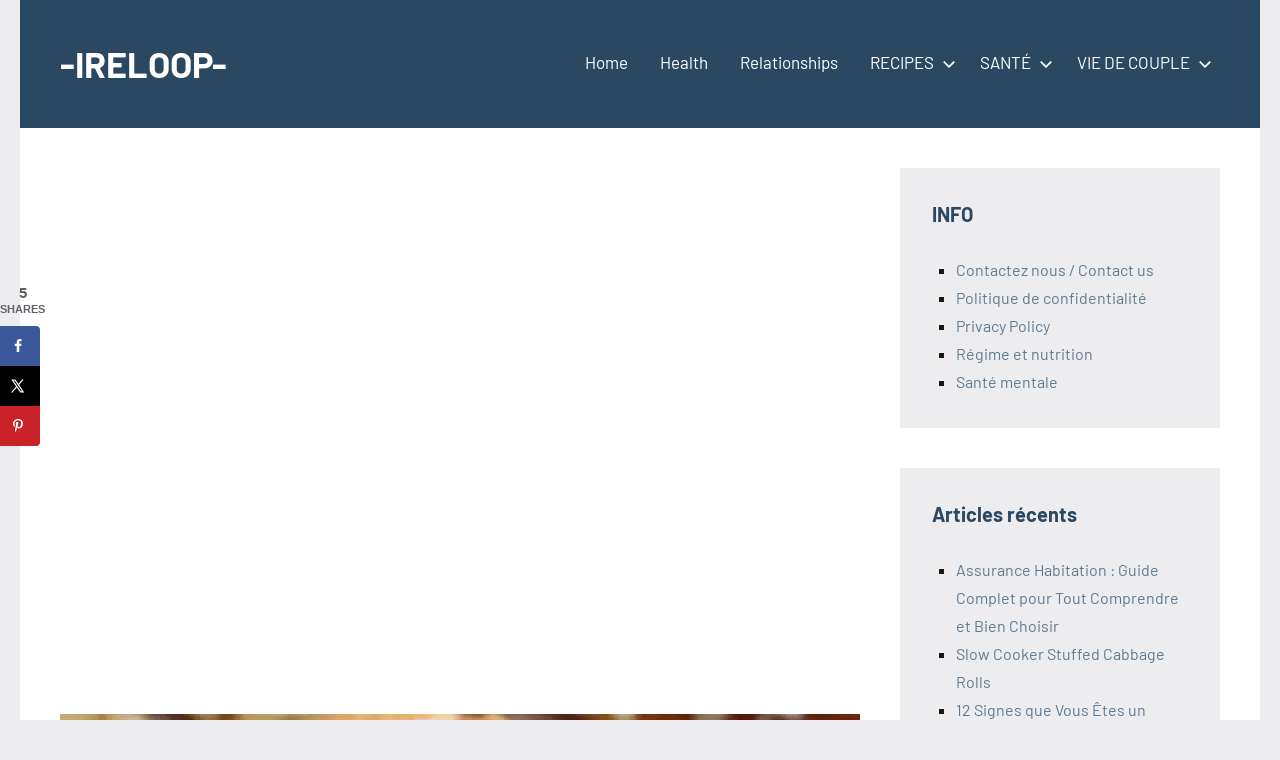

--- FILE ---
content_type: text/html; charset=UTF-8
request_url: https://ireloop.com/slow-cooker-cinnamon-rolls-recipe/
body_size: 18862
content:
<!DOCTYPE html>
<html lang="fr-FR" prefix="og: https://ogp.me/ns#">

<head>
<meta charset="UTF-8">
<meta name="viewport" content="width=device-width, initial-scale=1">
<link rel="profile" href="http://gmpg.org/xfn/11">

	<style>img:is([sizes="auto" i], [sizes^="auto," i]) { contain-intrinsic-size: 3000px 1500px }</style>
	<!-- Hubbub v.1.36.0 https://morehubbub.com/ -->
<meta property="og:locale" content="fr_FR" />
<meta property="og:type" content="article" />
<meta property="og:title" content="Slow Cooker Cinnamon Rolls Recipe." />
<meta property="og:description" content="Crockpot Cinnamon Rolls are creamy, delicious, and tender, filled with brown sugar cinnamon mixture and topped with maple cream cheese icing. Once you have the dough ready, spread it with the cinnamon roll filling and" />
<meta property="og:url" content="https://ireloop.com/slow-cooker-cinnamon-rolls-recipe/" />
<meta property="og:site_name" content="-IRELOOP-" />
<meta property="og:updated_time" content="2022-12-08T08:39:56+00:00" />
<meta property="article:published_time" content="2022-12-02T12:35:15+00:00" />
<meta property="article:modified_time" content="2022-12-08T08:39:56+00:00" />
<meta name="twitter:card" content="summary_large_image" />
<meta name="twitter:title" content="Slow Cooker Cinnamon Rolls Recipe." />
<meta name="twitter:description" content="Crockpot Cinnamon Rolls are creamy, delicious, and tender, filled with brown sugar cinnamon mixture and topped with maple cream cheese icing. Once you have the dough ready, spread it with the cinnamon roll filling and" />
<meta class="flipboard-article" content="Crockpot Cinnamon Rolls are creamy, delicious, and tender, filled with brown sugar cinnamon mixture and topped with maple cream cheese icing. Once you have the dough ready, spread it with the cinnamon roll filling and" />
<meta property="og:image" content="https://ireloop.com/wp-content/uploads/2022/12/Slow-cooker-cinnamon-rolls-recipe..jpg" />
<meta name="twitter:image" content="https://ireloop.com/wp-content/uploads/2022/12/Slow-cooker-cinnamon-rolls-recipe..jpg" />
<meta property="og:image:width" content="900" />
<meta property="og:image:height" content="577" />
<!-- Hubbub v.1.36.0 https://morehubbub.com/ -->

<!-- Optimisation des moteurs de recherche par Rank Math - https://rankmath.com/ -->
<title>Slow Cooker Cinnamon Rolls Recipe. -IRELOOP-</title>
<meta name="robots" content="index, follow, max-snippet:-1, max-video-preview:-1, max-image-preview:large"/>
<link rel="canonical" href="https://ireloop.com/slow-cooker-cinnamon-rolls-recipe/" />
<meta property="og:locale" content="fr_FR" />
<meta property="og:type" content="article" />
<meta property="og:title" content="Slow Cooker Cinnamon Rolls Recipe. -IRELOOP-" />
<meta property="og:url" content="https://ireloop.com/slow-cooker-cinnamon-rolls-recipe/" />
<meta property="og:site_name" content="-IRELOOP-" />
<meta property="article:section" content="Slow Cooker" />
<meta property="og:updated_time" content="2022-12-08T08:39:56+00:00" />
<meta property="og:image" content="https://ireloop.com/wp-content/uploads/2022/12/Slow-cooker-cinnamon-rolls-recipe..jpg" />
<meta property="og:image:secure_url" content="https://ireloop.com/wp-content/uploads/2022/12/Slow-cooker-cinnamon-rolls-recipe..jpg" />
<meta property="og:image:width" content="900" />
<meta property="og:image:height" content="577" />
<meta property="og:image:alt" content="Slow Cooker Cinnamon Rolls Recipe." />
<meta property="og:image:type" content="image/jpeg" />
<meta property="article:published_time" content="2022-12-02T12:35:15+00:00" />
<meta property="article:modified_time" content="2022-12-08T08:39:56+00:00" />
<meta name="twitter:card" content="summary_large_image" />
<meta name="twitter:title" content="Slow Cooker Cinnamon Rolls Recipe. -IRELOOP-" />
<meta name="twitter:image" content="https://ireloop.com/wp-content/uploads/2022/12/Slow-cooker-cinnamon-rolls-recipe..jpg" />
<meta name="twitter:label1" content="Écrit par" />
<meta name="twitter:data1" content="IRELOOP.COM" />
<meta name="twitter:label2" content="Temps de lecture" />
<meta name="twitter:data2" content="4 minutes" />
<script type="application/ld+json" class="rank-math-schema">{"@context":"https://schema.org","@graph":[{"@type":["Person","Organization"],"@id":"https://ireloop.com/#person","name":"-IRELOOP-"},{"@type":"WebSite","@id":"https://ireloop.com/#website","url":"https://ireloop.com","name":"-IRELOOP-","publisher":{"@id":"https://ireloop.com/#person"},"inLanguage":"fr-FR"},{"@type":"ImageObject","@id":"https://ireloop.com/wp-content/uploads/2022/12/Slow-cooker-cinnamon-rolls-recipe..jpg","url":"https://ireloop.com/wp-content/uploads/2022/12/Slow-cooker-cinnamon-rolls-recipe..jpg","width":"900","height":"577","inLanguage":"fr-FR"},{"@type":"WebPage","@id":"https://ireloop.com/slow-cooker-cinnamon-rolls-recipe/#webpage","url":"https://ireloop.com/slow-cooker-cinnamon-rolls-recipe/","name":"Slow Cooker Cinnamon Rolls Recipe. -IRELOOP-","datePublished":"2022-12-02T12:35:15+00:00","dateModified":"2022-12-08T08:39:56+00:00","isPartOf":{"@id":"https://ireloop.com/#website"},"primaryImageOfPage":{"@id":"https://ireloop.com/wp-content/uploads/2022/12/Slow-cooker-cinnamon-rolls-recipe..jpg"},"inLanguage":"fr-FR"},{"@type":"Person","@id":"https://ireloop.com/slow-cooker-cinnamon-rolls-recipe/#author","name":"IRELOOP.COM","image":{"@type":"ImageObject","@id":"https://secure.gravatar.com/avatar/27b437391e77119f45d35f35514c710c6380d68d53c746f05f7b465c9c6ddfcf?s=96&amp;d=mm&amp;r=g","url":"https://secure.gravatar.com/avatar/27b437391e77119f45d35f35514c710c6380d68d53c746f05f7b465c9c6ddfcf?s=96&amp;d=mm&amp;r=g","caption":"IRELOOP.COM","inLanguage":"fr-FR"}},{"@type":"BlogPosting","headline":"Slow Cooker Cinnamon Rolls Recipe. -IRELOOP-","datePublished":"2022-12-02T12:35:15+00:00","dateModified":"2022-12-08T08:39:56+00:00","author":{"@id":"https://ireloop.com/slow-cooker-cinnamon-rolls-recipe/#author","name":"IRELOOP.COM"},"publisher":{"@id":"https://ireloop.com/#person"},"description":"Crockpot Cinnamon Rolls are creamy, delicious, and tender, filled with brown sugar cinnamon mixture and topped with maple cream cheese icing. Once you have the dough ready, spread it with the cinnamon roll filling and pop it into the crock pot for a few hours.","name":"Slow Cooker Cinnamon Rolls Recipe. -IRELOOP-","@id":"https://ireloop.com/slow-cooker-cinnamon-rolls-recipe/#richSnippet","isPartOf":{"@id":"https://ireloop.com/slow-cooker-cinnamon-rolls-recipe/#webpage"},"image":{"@id":"https://ireloop.com/wp-content/uploads/2022/12/Slow-cooker-cinnamon-rolls-recipe..jpg"},"inLanguage":"fr-FR","mainEntityOfPage":{"@id":"https://ireloop.com/slow-cooker-cinnamon-rolls-recipe/#webpage"}}]}</script>
<!-- /Extension Rank Math WordPress SEO -->

<link rel="alternate" type="application/rss+xml" title="-IRELOOP- &raquo; Flux" href="https://ireloop.com/feed/" />
<link rel="alternate" type="application/rss+xml" title="-IRELOOP- &raquo; Flux des commentaires" href="https://ireloop.com/comments/feed/" />
<link rel="alternate" type="application/rss+xml" title="-IRELOOP- &raquo; Slow Cooker Cinnamon Rolls Recipe. Flux des commentaires" href="https://ireloop.com/slow-cooker-cinnamon-rolls-recipe/feed/" />
		<!-- This site uses the Google Analytics by MonsterInsights plugin v9.9.0 - Using Analytics tracking - https://www.monsterinsights.com/ -->
							<script src="//www.googletagmanager.com/gtag/js?id=G-XGF7YN1QBD"  data-cfasync="false" data-wpfc-render="false" type="text/javascript" async></script>
			<script data-cfasync="false" data-wpfc-render="false" type="text/javascript">
				var mi_version = '9.9.0';
				var mi_track_user = true;
				var mi_no_track_reason = '';
								var MonsterInsightsDefaultLocations = {"page_location":"https:\/\/ireloop.com\/slow-cooker-cinnamon-rolls-recipe\/"};
								if ( typeof MonsterInsightsPrivacyGuardFilter === 'function' ) {
					var MonsterInsightsLocations = (typeof MonsterInsightsExcludeQuery === 'object') ? MonsterInsightsPrivacyGuardFilter( MonsterInsightsExcludeQuery ) : MonsterInsightsPrivacyGuardFilter( MonsterInsightsDefaultLocations );
				} else {
					var MonsterInsightsLocations = (typeof MonsterInsightsExcludeQuery === 'object') ? MonsterInsightsExcludeQuery : MonsterInsightsDefaultLocations;
				}

								var disableStrs = [
										'ga-disable-G-XGF7YN1QBD',
									];

				/* Function to detect opted out users */
				function __gtagTrackerIsOptedOut() {
					for (var index = 0; index < disableStrs.length; index++) {
						if (document.cookie.indexOf(disableStrs[index] + '=true') > -1) {
							return true;
						}
					}

					return false;
				}

				/* Disable tracking if the opt-out cookie exists. */
				if (__gtagTrackerIsOptedOut()) {
					for (var index = 0; index < disableStrs.length; index++) {
						window[disableStrs[index]] = true;
					}
				}

				/* Opt-out function */
				function __gtagTrackerOptout() {
					for (var index = 0; index < disableStrs.length; index++) {
						document.cookie = disableStrs[index] + '=true; expires=Thu, 31 Dec 2099 23:59:59 UTC; path=/';
						window[disableStrs[index]] = true;
					}
				}

				if ('undefined' === typeof gaOptout) {
					function gaOptout() {
						__gtagTrackerOptout();
					}
				}
								window.dataLayer = window.dataLayer || [];

				window.MonsterInsightsDualTracker = {
					helpers: {},
					trackers: {},
				};
				if (mi_track_user) {
					function __gtagDataLayer() {
						dataLayer.push(arguments);
					}

					function __gtagTracker(type, name, parameters) {
						if (!parameters) {
							parameters = {};
						}

						if (parameters.send_to) {
							__gtagDataLayer.apply(null, arguments);
							return;
						}

						if (type === 'event') {
														parameters.send_to = monsterinsights_frontend.v4_id;
							var hookName = name;
							if (typeof parameters['event_category'] !== 'undefined') {
								hookName = parameters['event_category'] + ':' + name;
							}

							if (typeof MonsterInsightsDualTracker.trackers[hookName] !== 'undefined') {
								MonsterInsightsDualTracker.trackers[hookName](parameters);
							} else {
								__gtagDataLayer('event', name, parameters);
							}
							
						} else {
							__gtagDataLayer.apply(null, arguments);
						}
					}

					__gtagTracker('js', new Date());
					__gtagTracker('set', {
						'developer_id.dZGIzZG': true,
											});
					if ( MonsterInsightsLocations.page_location ) {
						__gtagTracker('set', MonsterInsightsLocations);
					}
										__gtagTracker('config', 'G-XGF7YN1QBD', {"forceSSL":"true","link_attribution":"true"} );
										window.gtag = __gtagTracker;										(function () {
						/* https://developers.google.com/analytics/devguides/collection/analyticsjs/ */
						/* ga and __gaTracker compatibility shim. */
						var noopfn = function () {
							return null;
						};
						var newtracker = function () {
							return new Tracker();
						};
						var Tracker = function () {
							return null;
						};
						var p = Tracker.prototype;
						p.get = noopfn;
						p.set = noopfn;
						p.send = function () {
							var args = Array.prototype.slice.call(arguments);
							args.unshift('send');
							__gaTracker.apply(null, args);
						};
						var __gaTracker = function () {
							var len = arguments.length;
							if (len === 0) {
								return;
							}
							var f = arguments[len - 1];
							if (typeof f !== 'object' || f === null || typeof f.hitCallback !== 'function') {
								if ('send' === arguments[0]) {
									var hitConverted, hitObject = false, action;
									if ('event' === arguments[1]) {
										if ('undefined' !== typeof arguments[3]) {
											hitObject = {
												'eventAction': arguments[3],
												'eventCategory': arguments[2],
												'eventLabel': arguments[4],
												'value': arguments[5] ? arguments[5] : 1,
											}
										}
									}
									if ('pageview' === arguments[1]) {
										if ('undefined' !== typeof arguments[2]) {
											hitObject = {
												'eventAction': 'page_view',
												'page_path': arguments[2],
											}
										}
									}
									if (typeof arguments[2] === 'object') {
										hitObject = arguments[2];
									}
									if (typeof arguments[5] === 'object') {
										Object.assign(hitObject, arguments[5]);
									}
									if ('undefined' !== typeof arguments[1].hitType) {
										hitObject = arguments[1];
										if ('pageview' === hitObject.hitType) {
											hitObject.eventAction = 'page_view';
										}
									}
									if (hitObject) {
										action = 'timing' === arguments[1].hitType ? 'timing_complete' : hitObject.eventAction;
										hitConverted = mapArgs(hitObject);
										__gtagTracker('event', action, hitConverted);
									}
								}
								return;
							}

							function mapArgs(args) {
								var arg, hit = {};
								var gaMap = {
									'eventCategory': 'event_category',
									'eventAction': 'event_action',
									'eventLabel': 'event_label',
									'eventValue': 'event_value',
									'nonInteraction': 'non_interaction',
									'timingCategory': 'event_category',
									'timingVar': 'name',
									'timingValue': 'value',
									'timingLabel': 'event_label',
									'page': 'page_path',
									'location': 'page_location',
									'title': 'page_title',
									'referrer' : 'page_referrer',
								};
								for (arg in args) {
																		if (!(!args.hasOwnProperty(arg) || !gaMap.hasOwnProperty(arg))) {
										hit[gaMap[arg]] = args[arg];
									} else {
										hit[arg] = args[arg];
									}
								}
								return hit;
							}

							try {
								f.hitCallback();
							} catch (ex) {
							}
						};
						__gaTracker.create = newtracker;
						__gaTracker.getByName = newtracker;
						__gaTracker.getAll = function () {
							return [];
						};
						__gaTracker.remove = noopfn;
						__gaTracker.loaded = true;
						window['__gaTracker'] = __gaTracker;
					})();
									} else {
										console.log("");
					(function () {
						function __gtagTracker() {
							return null;
						}

						window['__gtagTracker'] = __gtagTracker;
						window['gtag'] = __gtagTracker;
					})();
									}
			</script>
			
							<!-- / Google Analytics by MonsterInsights -->
		<script type="text/javascript">
/* <![CDATA[ */
window._wpemojiSettings = {"baseUrl":"https:\/\/s.w.org\/images\/core\/emoji\/16.0.1\/72x72\/","ext":".png","svgUrl":"https:\/\/s.w.org\/images\/core\/emoji\/16.0.1\/svg\/","svgExt":".svg","source":{"concatemoji":"https:\/\/ireloop.com\/wp-includes\/js\/wp-emoji-release.min.js?ver=6.8.3"}};
/*! This file is auto-generated */
!function(s,n){var o,i,e;function c(e){try{var t={supportTests:e,timestamp:(new Date).valueOf()};sessionStorage.setItem(o,JSON.stringify(t))}catch(e){}}function p(e,t,n){e.clearRect(0,0,e.canvas.width,e.canvas.height),e.fillText(t,0,0);var t=new Uint32Array(e.getImageData(0,0,e.canvas.width,e.canvas.height).data),a=(e.clearRect(0,0,e.canvas.width,e.canvas.height),e.fillText(n,0,0),new Uint32Array(e.getImageData(0,0,e.canvas.width,e.canvas.height).data));return t.every(function(e,t){return e===a[t]})}function u(e,t){e.clearRect(0,0,e.canvas.width,e.canvas.height),e.fillText(t,0,0);for(var n=e.getImageData(16,16,1,1),a=0;a<n.data.length;a++)if(0!==n.data[a])return!1;return!0}function f(e,t,n,a){switch(t){case"flag":return n(e,"\ud83c\udff3\ufe0f\u200d\u26a7\ufe0f","\ud83c\udff3\ufe0f\u200b\u26a7\ufe0f")?!1:!n(e,"\ud83c\udde8\ud83c\uddf6","\ud83c\udde8\u200b\ud83c\uddf6")&&!n(e,"\ud83c\udff4\udb40\udc67\udb40\udc62\udb40\udc65\udb40\udc6e\udb40\udc67\udb40\udc7f","\ud83c\udff4\u200b\udb40\udc67\u200b\udb40\udc62\u200b\udb40\udc65\u200b\udb40\udc6e\u200b\udb40\udc67\u200b\udb40\udc7f");case"emoji":return!a(e,"\ud83e\udedf")}return!1}function g(e,t,n,a){var r="undefined"!=typeof WorkerGlobalScope&&self instanceof WorkerGlobalScope?new OffscreenCanvas(300,150):s.createElement("canvas"),o=r.getContext("2d",{willReadFrequently:!0}),i=(o.textBaseline="top",o.font="600 32px Arial",{});return e.forEach(function(e){i[e]=t(o,e,n,a)}),i}function t(e){var t=s.createElement("script");t.src=e,t.defer=!0,s.head.appendChild(t)}"undefined"!=typeof Promise&&(o="wpEmojiSettingsSupports",i=["flag","emoji"],n.supports={everything:!0,everythingExceptFlag:!0},e=new Promise(function(e){s.addEventListener("DOMContentLoaded",e,{once:!0})}),new Promise(function(t){var n=function(){try{var e=JSON.parse(sessionStorage.getItem(o));if("object"==typeof e&&"number"==typeof e.timestamp&&(new Date).valueOf()<e.timestamp+604800&&"object"==typeof e.supportTests)return e.supportTests}catch(e){}return null}();if(!n){if("undefined"!=typeof Worker&&"undefined"!=typeof OffscreenCanvas&&"undefined"!=typeof URL&&URL.createObjectURL&&"undefined"!=typeof Blob)try{var e="postMessage("+g.toString()+"("+[JSON.stringify(i),f.toString(),p.toString(),u.toString()].join(",")+"));",a=new Blob([e],{type:"text/javascript"}),r=new Worker(URL.createObjectURL(a),{name:"wpTestEmojiSupports"});return void(r.onmessage=function(e){c(n=e.data),r.terminate(),t(n)})}catch(e){}c(n=g(i,f,p,u))}t(n)}).then(function(e){for(var t in e)n.supports[t]=e[t],n.supports.everything=n.supports.everything&&n.supports[t],"flag"!==t&&(n.supports.everythingExceptFlag=n.supports.everythingExceptFlag&&n.supports[t]);n.supports.everythingExceptFlag=n.supports.everythingExceptFlag&&!n.supports.flag,n.DOMReady=!1,n.readyCallback=function(){n.DOMReady=!0}}).then(function(){return e}).then(function(){var e;n.supports.everything||(n.readyCallback(),(e=n.source||{}).concatemoji?t(e.concatemoji):e.wpemoji&&e.twemoji&&(t(e.twemoji),t(e.wpemoji)))}))}((window,document),window._wpemojiSettings);
/* ]]> */
</script>
<!-- ireloop.com is managing ads with Advanced Ads 2.0.12 – https://wpadvancedads.com/ --><script id="irelo-ready">
			window.advanced_ads_ready=function(e,a){a=a||"complete";var d=function(e){return"interactive"===a?"loading"!==e:"complete"===e};d(document.readyState)?e():document.addEventListener("readystatechange",(function(a){d(a.target.readyState)&&e()}),{once:"interactive"===a})},window.advanced_ads_ready_queue=window.advanced_ads_ready_queue||[];		</script>
		<link rel='stylesheet' id='occasio-theme-fonts-css' href='https://ireloop.com/wp-content/fonts/1eac8d5f765dd2a5d2d514b6c6aaf08b.css?ver=20201110' type='text/css' media='all' />
<style id='wp-emoji-styles-inline-css' type='text/css'>

	img.wp-smiley, img.emoji {
		display: inline !important;
		border: none !important;
		box-shadow: none !important;
		height: 1em !important;
		width: 1em !important;
		margin: 0 0.07em !important;
		vertical-align: -0.1em !important;
		background: none !important;
		padding: 0 !important;
	}
</style>
<link rel='stylesheet' id='wp-block-library-css' href='https://ireloop.com/wp-includes/css/dist/block-library/style.min.css?ver=6.8.3' type='text/css' media='all' />
<style id='classic-theme-styles-inline-css' type='text/css'>
/*! This file is auto-generated */
.wp-block-button__link{color:#fff;background-color:#32373c;border-radius:9999px;box-shadow:none;text-decoration:none;padding:calc(.667em + 2px) calc(1.333em + 2px);font-size:1.125em}.wp-block-file__button{background:#32373c;color:#fff;text-decoration:none}
</style>
<style id='global-styles-inline-css' type='text/css'>
:root{--wp--preset--aspect-ratio--square: 1;--wp--preset--aspect-ratio--4-3: 4/3;--wp--preset--aspect-ratio--3-4: 3/4;--wp--preset--aspect-ratio--3-2: 3/2;--wp--preset--aspect-ratio--2-3: 2/3;--wp--preset--aspect-ratio--16-9: 16/9;--wp--preset--aspect-ratio--9-16: 9/16;--wp--preset--color--black: #000000;--wp--preset--color--cyan-bluish-gray: #abb8c3;--wp--preset--color--white: #ffffff;--wp--preset--color--pale-pink: #f78da7;--wp--preset--color--vivid-red: #cf2e2e;--wp--preset--color--luminous-vivid-orange: #ff6900;--wp--preset--color--luminous-vivid-amber: #fcb900;--wp--preset--color--light-green-cyan: #7bdcb5;--wp--preset--color--vivid-green-cyan: #00d084;--wp--preset--color--pale-cyan-blue: #8ed1fc;--wp--preset--color--vivid-cyan-blue: #0693e3;--wp--preset--color--vivid-purple: #9b51e0;--wp--preset--color--primary: #2a4861;--wp--preset--color--secondary: #5d7b94;--wp--preset--color--tertiary: #90aec7;--wp--preset--color--accent: #60945d;--wp--preset--color--highlight: #915d94;--wp--preset--color--light-gray: #ededef;--wp--preset--color--gray: #84848f;--wp--preset--color--dark-gray: #24242f;--wp--preset--gradient--vivid-cyan-blue-to-vivid-purple: linear-gradient(135deg,rgba(6,147,227,1) 0%,rgb(155,81,224) 100%);--wp--preset--gradient--light-green-cyan-to-vivid-green-cyan: linear-gradient(135deg,rgb(122,220,180) 0%,rgb(0,208,130) 100%);--wp--preset--gradient--luminous-vivid-amber-to-luminous-vivid-orange: linear-gradient(135deg,rgba(252,185,0,1) 0%,rgba(255,105,0,1) 100%);--wp--preset--gradient--luminous-vivid-orange-to-vivid-red: linear-gradient(135deg,rgba(255,105,0,1) 0%,rgb(207,46,46) 100%);--wp--preset--gradient--very-light-gray-to-cyan-bluish-gray: linear-gradient(135deg,rgb(238,238,238) 0%,rgb(169,184,195) 100%);--wp--preset--gradient--cool-to-warm-spectrum: linear-gradient(135deg,rgb(74,234,220) 0%,rgb(151,120,209) 20%,rgb(207,42,186) 40%,rgb(238,44,130) 60%,rgb(251,105,98) 80%,rgb(254,248,76) 100%);--wp--preset--gradient--blush-light-purple: linear-gradient(135deg,rgb(255,206,236) 0%,rgb(152,150,240) 100%);--wp--preset--gradient--blush-bordeaux: linear-gradient(135deg,rgb(254,205,165) 0%,rgb(254,45,45) 50%,rgb(107,0,62) 100%);--wp--preset--gradient--luminous-dusk: linear-gradient(135deg,rgb(255,203,112) 0%,rgb(199,81,192) 50%,rgb(65,88,208) 100%);--wp--preset--gradient--pale-ocean: linear-gradient(135deg,rgb(255,245,203) 0%,rgb(182,227,212) 50%,rgb(51,167,181) 100%);--wp--preset--gradient--electric-grass: linear-gradient(135deg,rgb(202,248,128) 0%,rgb(113,206,126) 100%);--wp--preset--gradient--midnight: linear-gradient(135deg,rgb(2,3,129) 0%,rgb(40,116,252) 100%);--wp--preset--font-size--small: 16px;--wp--preset--font-size--medium: 24px;--wp--preset--font-size--large: 36px;--wp--preset--font-size--x-large: 42px;--wp--preset--font-size--extra-large: 48px;--wp--preset--font-size--huge: 64px;--wp--preset--spacing--20: 0.44rem;--wp--preset--spacing--30: 0.67rem;--wp--preset--spacing--40: 1rem;--wp--preset--spacing--50: 1.5rem;--wp--preset--spacing--60: 2.25rem;--wp--preset--spacing--70: 3.38rem;--wp--preset--spacing--80: 5.06rem;--wp--preset--shadow--natural: 6px 6px 9px rgba(0, 0, 0, 0.2);--wp--preset--shadow--deep: 12px 12px 50px rgba(0, 0, 0, 0.4);--wp--preset--shadow--sharp: 6px 6px 0px rgba(0, 0, 0, 0.2);--wp--preset--shadow--outlined: 6px 6px 0px -3px rgba(255, 255, 255, 1), 6px 6px rgba(0, 0, 0, 1);--wp--preset--shadow--crisp: 6px 6px 0px rgba(0, 0, 0, 1);}:where(.is-layout-flex){gap: 0.5em;}:where(.is-layout-grid){gap: 0.5em;}body .is-layout-flex{display: flex;}.is-layout-flex{flex-wrap: wrap;align-items: center;}.is-layout-flex > :is(*, div){margin: 0;}body .is-layout-grid{display: grid;}.is-layout-grid > :is(*, div){margin: 0;}:where(.wp-block-columns.is-layout-flex){gap: 2em;}:where(.wp-block-columns.is-layout-grid){gap: 2em;}:where(.wp-block-post-template.is-layout-flex){gap: 1.25em;}:where(.wp-block-post-template.is-layout-grid){gap: 1.25em;}.has-black-color{color: var(--wp--preset--color--black) !important;}.has-cyan-bluish-gray-color{color: var(--wp--preset--color--cyan-bluish-gray) !important;}.has-white-color{color: var(--wp--preset--color--white) !important;}.has-pale-pink-color{color: var(--wp--preset--color--pale-pink) !important;}.has-vivid-red-color{color: var(--wp--preset--color--vivid-red) !important;}.has-luminous-vivid-orange-color{color: var(--wp--preset--color--luminous-vivid-orange) !important;}.has-luminous-vivid-amber-color{color: var(--wp--preset--color--luminous-vivid-amber) !important;}.has-light-green-cyan-color{color: var(--wp--preset--color--light-green-cyan) !important;}.has-vivid-green-cyan-color{color: var(--wp--preset--color--vivid-green-cyan) !important;}.has-pale-cyan-blue-color{color: var(--wp--preset--color--pale-cyan-blue) !important;}.has-vivid-cyan-blue-color{color: var(--wp--preset--color--vivid-cyan-blue) !important;}.has-vivid-purple-color{color: var(--wp--preset--color--vivid-purple) !important;}.has-black-background-color{background-color: var(--wp--preset--color--black) !important;}.has-cyan-bluish-gray-background-color{background-color: var(--wp--preset--color--cyan-bluish-gray) !important;}.has-white-background-color{background-color: var(--wp--preset--color--white) !important;}.has-pale-pink-background-color{background-color: var(--wp--preset--color--pale-pink) !important;}.has-vivid-red-background-color{background-color: var(--wp--preset--color--vivid-red) !important;}.has-luminous-vivid-orange-background-color{background-color: var(--wp--preset--color--luminous-vivid-orange) !important;}.has-luminous-vivid-amber-background-color{background-color: var(--wp--preset--color--luminous-vivid-amber) !important;}.has-light-green-cyan-background-color{background-color: var(--wp--preset--color--light-green-cyan) !important;}.has-vivid-green-cyan-background-color{background-color: var(--wp--preset--color--vivid-green-cyan) !important;}.has-pale-cyan-blue-background-color{background-color: var(--wp--preset--color--pale-cyan-blue) !important;}.has-vivid-cyan-blue-background-color{background-color: var(--wp--preset--color--vivid-cyan-blue) !important;}.has-vivid-purple-background-color{background-color: var(--wp--preset--color--vivid-purple) !important;}.has-black-border-color{border-color: var(--wp--preset--color--black) !important;}.has-cyan-bluish-gray-border-color{border-color: var(--wp--preset--color--cyan-bluish-gray) !important;}.has-white-border-color{border-color: var(--wp--preset--color--white) !important;}.has-pale-pink-border-color{border-color: var(--wp--preset--color--pale-pink) !important;}.has-vivid-red-border-color{border-color: var(--wp--preset--color--vivid-red) !important;}.has-luminous-vivid-orange-border-color{border-color: var(--wp--preset--color--luminous-vivid-orange) !important;}.has-luminous-vivid-amber-border-color{border-color: var(--wp--preset--color--luminous-vivid-amber) !important;}.has-light-green-cyan-border-color{border-color: var(--wp--preset--color--light-green-cyan) !important;}.has-vivid-green-cyan-border-color{border-color: var(--wp--preset--color--vivid-green-cyan) !important;}.has-pale-cyan-blue-border-color{border-color: var(--wp--preset--color--pale-cyan-blue) !important;}.has-vivid-cyan-blue-border-color{border-color: var(--wp--preset--color--vivid-cyan-blue) !important;}.has-vivid-purple-border-color{border-color: var(--wp--preset--color--vivid-purple) !important;}.has-vivid-cyan-blue-to-vivid-purple-gradient-background{background: var(--wp--preset--gradient--vivid-cyan-blue-to-vivid-purple) !important;}.has-light-green-cyan-to-vivid-green-cyan-gradient-background{background: var(--wp--preset--gradient--light-green-cyan-to-vivid-green-cyan) !important;}.has-luminous-vivid-amber-to-luminous-vivid-orange-gradient-background{background: var(--wp--preset--gradient--luminous-vivid-amber-to-luminous-vivid-orange) !important;}.has-luminous-vivid-orange-to-vivid-red-gradient-background{background: var(--wp--preset--gradient--luminous-vivid-orange-to-vivid-red) !important;}.has-very-light-gray-to-cyan-bluish-gray-gradient-background{background: var(--wp--preset--gradient--very-light-gray-to-cyan-bluish-gray) !important;}.has-cool-to-warm-spectrum-gradient-background{background: var(--wp--preset--gradient--cool-to-warm-spectrum) !important;}.has-blush-light-purple-gradient-background{background: var(--wp--preset--gradient--blush-light-purple) !important;}.has-blush-bordeaux-gradient-background{background: var(--wp--preset--gradient--blush-bordeaux) !important;}.has-luminous-dusk-gradient-background{background: var(--wp--preset--gradient--luminous-dusk) !important;}.has-pale-ocean-gradient-background{background: var(--wp--preset--gradient--pale-ocean) !important;}.has-electric-grass-gradient-background{background: var(--wp--preset--gradient--electric-grass) !important;}.has-midnight-gradient-background{background: var(--wp--preset--gradient--midnight) !important;}.has-small-font-size{font-size: var(--wp--preset--font-size--small) !important;}.has-medium-font-size{font-size: var(--wp--preset--font-size--medium) !important;}.has-large-font-size{font-size: var(--wp--preset--font-size--large) !important;}.has-x-large-font-size{font-size: var(--wp--preset--font-size--x-large) !important;}
:where(.wp-block-post-template.is-layout-flex){gap: 1.25em;}:where(.wp-block-post-template.is-layout-grid){gap: 1.25em;}
:where(.wp-block-columns.is-layout-flex){gap: 2em;}:where(.wp-block-columns.is-layout-grid){gap: 2em;}
:root :where(.wp-block-pullquote){font-size: 1.5em;line-height: 1.6;}
</style>
<link rel='stylesheet' id='theiaPostSlider-css' href='https://ireloop.com/wp-content/plugins/theyapostslider-1140/css/font-theme.css?ver=1.14.0' type='text/css' media='all' />
<style id='theiaPostSlider-inline-css' type='text/css'>


				.theiaPostSlider_nav.fontTheme ._title,
				.theiaPostSlider_nav.fontTheme ._text {
					line-height: 48px;
				}
	
				.theiaPostSlider_nav.fontTheme ._button {
					color: #f08100;
				}
	
				.theiaPostSlider_nav.fontTheme ._button ._2 span {
					font-size: 48px;
					line-height: 48px;
				}
	
				.theiaPostSlider_nav.fontTheme ._button:hover,
				.theiaPostSlider_nav.fontTheme ._button:focus {
					color: #ffa338;
				}
	
				.theiaPostSlider_nav.fontTheme ._disabled {
					color: #777777 !important;
				}
			
</style>
<link rel='stylesheet' id='theiaPostSlider-font-css' href='https://ireloop.com/wp-content/plugins/theyapostslider-1140/fonts/style.css?ver=1.14.0' type='text/css' media='all' />
<link rel='stylesheet' id='ez-toc-css' href='https://ireloop.com/wp-content/plugins/easy-table-of-contents/assets/css/screen.min.css?ver=2.0.76' type='text/css' media='all' />
<style id='ez-toc-inline-css' type='text/css'>
div#ez-toc-container .ez-toc-title {font-size: 120%;}div#ez-toc-container .ez-toc-title {font-weight: 500;}div#ez-toc-container ul li , div#ez-toc-container ul li a {font-size: 95%;}div#ez-toc-container ul li , div#ez-toc-container ul li a {font-weight: 500;}div#ez-toc-container nav ul ul li {font-size: 90%;}
.ez-toc-container-direction {direction: ltr;}.ez-toc-counter ul{counter-reset: item ;}.ez-toc-counter nav ul li a::before {content: counters(item, '.', decimal) '. ';display: inline-block;counter-increment: item;flex-grow: 0;flex-shrink: 0;margin-right: .2em; float: left; }.ez-toc-widget-direction {direction: ltr;}.ez-toc-widget-container ul{counter-reset: item ;}.ez-toc-widget-container nav ul li a::before {content: counters(item, '.', decimal) '. ';display: inline-block;counter-increment: item;flex-grow: 0;flex-shrink: 0;margin-right: .2em; float: left; }
</style>
<link rel='stylesheet' id='occasio-stylesheet-css' href='https://ireloop.com/wp-content/themes/occasio/style.css?ver=1.1.3' type='text/css' media='all' />
<link rel='stylesheet' id='dpsp-frontend-style-pro-css' href='https://ireloop.com/wp-content/plugins/social-pug/assets/dist/style-frontend-pro.css?ver=1.36.0' type='text/css' media='all' />
<style id='dpsp-frontend-style-pro-inline-css' type='text/css'>

				@media screen and ( max-width : 720px ) {
					.dpsp-content-wrapper.dpsp-hide-on-mobile,
					.dpsp-share-text.dpsp-hide-on-mobile {
						display: none;
					}
					.dpsp-has-spacing .dpsp-networks-btns-wrapper li {
						margin:0 2% 10px 0;
					}
					.dpsp-network-btn.dpsp-has-label:not(.dpsp-has-count) {
						max-height: 40px;
						padding: 0;
						justify-content: center;
					}
					.dpsp-content-wrapper.dpsp-size-small .dpsp-network-btn.dpsp-has-label:not(.dpsp-has-count){
						max-height: 32px;
					}
					.dpsp-content-wrapper.dpsp-size-large .dpsp-network-btn.dpsp-has-label:not(.dpsp-has-count){
						max-height: 46px;
					}
				}
			
			@media screen and ( max-width : 720px ) {
				aside#dpsp-floating-sidebar.dpsp-hide-on-mobile.opened {
					display: none;
				}
			}
			
</style>
<script type="text/javascript" async src="https://ireloop.com/wp-content/plugins/burst-statistics/helpers/timeme/timeme.min.js?ver=1760889575" id="burst-timeme-js"></script>
<script type="text/javascript" id="burst-js-extra">
/* <![CDATA[ */
var burst = {"tracking":{"isInitialHit":true,"lastUpdateTimestamp":0,"beacon_url":"https:\/\/ireloop.com\/wp-content\/plugins\/burst-statistics\/endpoint.php","ajaxUrl":"https:\/\/ireloop.com\/wp-admin\/admin-ajax.php"},"options":{"cookieless":0,"pageUrl":"https:\/\/ireloop.com\/slow-cooker-cinnamon-rolls-recipe\/","beacon_enabled":1,"do_not_track":0,"enable_turbo_mode":0,"track_url_change":0,"cookie_retention_days":30,"debug":0},"goals":{"completed":[],"scriptUrl":"https:\/\/ireloop.com\/wp-content\/plugins\/burst-statistics\/\/assets\/js\/build\/burst-goals.js?v=1760889575","active":[]},"cache":{"uid":null,"fingerprint":null,"isUserAgent":null,"isDoNotTrack":null,"useCookies":null}};
/* ]]> */
</script>
<script type="text/javascript" async src="https://ireloop.com/wp-content/plugins/burst-statistics/assets/js/build/burst.min.js?ver=1760889575" id="burst-js"></script>
<script type="text/javascript" src="https://ireloop.com/wp-content/plugins/google-analytics-for-wordpress/assets/js/frontend-gtag.min.js?ver=9.9.0" id="monsterinsights-frontend-script-js" async="async" data-wp-strategy="async"></script>
<script data-cfasync="false" data-wpfc-render="false" type="text/javascript" id='monsterinsights-frontend-script-js-extra'>/* <![CDATA[ */
var monsterinsights_frontend = {"js_events_tracking":"true","download_extensions":"doc,pdf,ppt,zip,xls,docx,pptx,xlsx","inbound_paths":"[{\"path\":\"\\\/go\\\/\",\"label\":\"affiliate\"},{\"path\":\"\\\/recommend\\\/\",\"label\":\"affiliate\"}]","home_url":"https:\/\/ireloop.com","hash_tracking":"false","v4_id":"G-XGF7YN1QBD"};/* ]]> */
</script>
<script type="text/javascript" src="https://ireloop.com/wp-includes/js/jquery/jquery.min.js?ver=3.7.1" id="jquery-core-js"></script>
<script type="text/javascript" src="https://ireloop.com/wp-includes/js/jquery/jquery-migrate.min.js?ver=3.4.1" id="jquery-migrate-js"></script>
<script type="text/javascript" src="https://ireloop.com/wp-content/plugins/theyapostslider-1140/js/balupton-history.js/jquery.history.js?ver=1.7.1" id="history.js-js"></script>
<script type="text/javascript" src="https://ireloop.com/wp-content/plugins/theyapostslider-1140/js/async.min.js?ver=14.09.2014" id="async.js-js"></script>
<script type="text/javascript" src="https://ireloop.com/wp-content/plugins/theyapostslider-1140/js/hammer.min.js?ver=2.0.4" id="hammer.js-js"></script>
<script type="text/javascript" src="https://ireloop.com/wp-content/plugins/theyapostslider-1140/js/tps.js?ver=1.14.0" id="theiaPostSlider/theiaPostSlider.js-js"></script>
<script type="text/javascript" src="https://ireloop.com/wp-content/plugins/theyapostslider-1140/js/main.js?ver=1.14.0" id="theiaPostSlider/main.js-js"></script>
<script type="text/javascript" src="https://ireloop.com/wp-content/plugins/theyapostslider-1140/js/tps-transition-slide.js?ver=1.14.0" id="theiaPostSlider/transition.js-js"></script>
<script type="text/javascript" src="https://ireloop.com/wp-content/themes/occasio/assets/js/svgxuse.min.js?ver=1.2.6" id="svgxuse-js"></script>
<link rel="https://api.w.org/" href="https://ireloop.com/wp-json/" /><link rel="alternate" title="JSON" type="application/json" href="https://ireloop.com/wp-json/wp/v2/posts/6702" /><link rel="EditURI" type="application/rsd+xml" title="RSD" href="https://ireloop.com/xmlrpc.php?rsd" />
<meta name="generator" content="WordPress 6.8.3" />
<link rel='shortlink' href='https://ireloop.com/?p=6702' />
<link rel="alternate" title="oEmbed (JSON)" type="application/json+oembed" href="https://ireloop.com/wp-json/oembed/1.0/embed?url=https%3A%2F%2Fireloop.com%2Fslow-cooker-cinnamon-rolls-recipe%2F" />
<link rel="alternate" title="oEmbed (XML)" type="text/xml+oembed" href="https://ireloop.com/wp-json/oembed/1.0/embed?url=https%3A%2F%2Fireloop.com%2Fslow-cooker-cinnamon-rolls-recipe%2F&#038;format=xml" />
<meta name="hubbub-info" description="Hubbub 1.36.0"><style>ins.adsbygoogle { background-color: transparent; padding: 0; }</style><script  async src="https://pagead2.googlesyndication.com/pagead/js/adsbygoogle.js?client=ca-pub-3996118279510338" crossorigin="anonymous"></script><link rel="icon" href="https://ireloop.com/wp-content/uploads/2020/04/cropped-logo-IR-2-2-32x32.jpg" sizes="32x32" />
<link rel="icon" href="https://ireloop.com/wp-content/uploads/2020/04/cropped-logo-IR-2-2-192x192.jpg" sizes="192x192" />
<link rel="apple-touch-icon" href="https://ireloop.com/wp-content/uploads/2020/04/cropped-logo-IR-2-2-180x180.jpg" />
<meta name="msapplication-TileImage" content="https://ireloop.com/wp-content/uploads/2020/04/cropped-logo-IR-2-2-270x270.jpg" />

<!-- BEGIN GAINWP v5.4.6 Universal Analytics - https://intelligencewp.com/google-analytics-in-wordpress/ -->
<script>
(function(i,s,o,g,r,a,m){i['GoogleAnalyticsObject']=r;i[r]=i[r]||function(){
	(i[r].q=i[r].q||[]).push(arguments)},i[r].l=1*new Date();a=s.createElement(o),
	m=s.getElementsByTagName(o)[0];a.async=1;a.src=g;m.parentNode.insertBefore(a,m)
})(window,document,'script','https://www.google-analytics.com/analytics.js','ga');
  ga('create', 'UA-140337903-1', 'auto');
  ga('send', 'pageview');
</script>
<!-- END GAINWP Universal Analytics -->
</head>

<body class="wp-singular post-template-default single single-post postid-6702 single-format-standard wp-embed-responsive wp-theme-occasio theiaPostSlider_body centered-theme-layout has-sidebar date-hidden categories-hidden comments-hidden is-blog-page has-grow-sidebar aa-prefix-irelo-" data-burst_id="6702" data-burst_type="post">

	
	<div id="page" class="site">
		<a class="skip-link screen-reader-text" href="#content">Aller au contenu</a>

		
		<header id="masthead" class="site-header" role="banner">

			<div class="header-main">

				
				
<div class="site-branding">

	
			<p class="site-title"><a href="https://ireloop.com/" rel="home">-IRELOOP-</a></p>

				
</div><!-- .site-branding -->

				

	<button class="primary-menu-toggle menu-toggle" aria-controls="primary-menu" aria-expanded="false" >
		<svg class="icon icon-menu" aria-hidden="true" role="img"> <use xlink:href="https://ireloop.com/wp-content/themes/occasio/assets/icons/genericons-neue.svg#menu"></use> </svg><svg class="icon icon-close" aria-hidden="true" role="img"> <use xlink:href="https://ireloop.com/wp-content/themes/occasio/assets/icons/genericons-neue.svg#close"></use> </svg>		<span class="menu-toggle-text">Menu</span>
	</button>

	<div class="primary-navigation">

		<nav id="site-navigation" class="main-navigation"  role="navigation" aria-label="Menu principal">

			<ul id="primary-menu" class="menu"><li id="menu-item-21" class="menu-item menu-item-type-custom menu-item-object-custom menu-item-home menu-item-21"><a href="https://ireloop.com/">Home</a></li>
<li id="menu-item-6761" class="menu-item menu-item-type-taxonomy menu-item-object-category menu-item-6761"><a href="https://ireloop.com/category/health/">Health</a></li>
<li id="menu-item-6762" class="menu-item menu-item-type-taxonomy menu-item-object-category menu-item-6762"><a href="https://ireloop.com/category/relationships/">Relationships</a></li>
<li id="menu-item-798" class="menu-item menu-item-type-taxonomy menu-item-object-category current-post-ancestor menu-item-has-children menu-item-798"><a href="https://ireloop.com/category/recipes/">RECIPES<svg class="icon icon-expand" aria-hidden="true" role="img"> <use xlink:href="https://ireloop.com/wp-content/themes/occasio/assets/icons/genericons-neue.svg#expand"></use> </svg></a>
<ul class="sub-menu">
	<li id="menu-item-1160" class="menu-item menu-item-type-taxonomy menu-item-object-category menu-item-1160"><a href="https://ireloop.com/category/recipes/keto-recipes/">KETO</a></li>
	<li id="menu-item-1159" class="menu-item menu-item-type-taxonomy menu-item-object-category menu-item-1159"><a href="https://ireloop.com/category/recipes/instant-pot/">INSTANT POT</a></li>
	<li id="menu-item-1158" class="menu-item menu-item-type-taxonomy menu-item-object-category menu-item-1158"><a href="https://ireloop.com/category/recipes/air-fryer/">AIR FRYER</a></li>
	<li id="menu-item-6608" class="menu-item menu-item-type-taxonomy menu-item-object-category current-post-ancestor current-menu-parent current-post-parent menu-item-6608"><a href="https://ireloop.com/category/recipes/slow-cooker/">Slow Cooker</a></li>
</ul>
</li>
<li id="menu-item-17" class="menu-item menu-item-type-taxonomy menu-item-object-category menu-item-has-children menu-item-17"><a href="https://ireloop.com/category/sante/">SANTÉ<svg class="icon icon-expand" aria-hidden="true" role="img"> <use xlink:href="https://ireloop.com/wp-content/themes/occasio/assets/icons/genericons-neue.svg#expand"></use> </svg></a>
<ul class="sub-menu">
	<li id="menu-item-6339" class="menu-item menu-item-type-taxonomy menu-item-object-category menu-item-6339"><a href="https://ireloop.com/category/sante/regime-et-nutrition/">Régime et nutrition</a></li>
	<li id="menu-item-6340" class="menu-item menu-item-type-taxonomy menu-item-object-category menu-item-6340"><a href="https://ireloop.com/category/sante/sante-mentale/">Santé mentale</a></li>
	<li id="menu-item-724" class="menu-item menu-item-type-taxonomy menu-item-object-category menu-item-has-children menu-item-724"><a href="https://ireloop.com/category/recettes/">RECETTES<svg class="icon icon-expand" aria-hidden="true" role="img"> <use xlink:href="https://ireloop.com/wp-content/themes/occasio/assets/icons/genericons-neue.svg#expand"></use> </svg></a>
	<ul class="sub-menu">
		<li id="menu-item-1156" class="menu-item menu-item-type-taxonomy menu-item-object-category menu-item-1156"><a href="https://ireloop.com/category/recettes/cookeo/">COOKEO</a></li>
		<li id="menu-item-1157" class="menu-item menu-item-type-taxonomy menu-item-object-category menu-item-1157"><a href="https://ireloop.com/category/recettes/recettes-keto/">RECETTES KETO</a></li>
	</ul>
</li>
</ul>
</li>
<li id="menu-item-19" class="menu-item menu-item-type-taxonomy menu-item-object-category menu-item-has-children menu-item-19"><a href="https://ireloop.com/category/vie-de-couple/">VIE DE COUPLE<svg class="icon icon-expand" aria-hidden="true" role="img"> <use xlink:href="https://ireloop.com/wp-content/themes/occasio/assets/icons/genericons-neue.svg#expand"></use> </svg></a>
<ul class="sub-menu">
	<li id="menu-item-5367" class="menu-item menu-item-type-taxonomy menu-item-object-category menu-item-5367"><a href="https://ireloop.com/category/parentalite/">PARENTALITÉ</a></li>
</ul>
</li>
</ul>		</nav><!-- #site-navigation -->

	</div><!-- .primary-navigation -->



			</div><!-- .header-main -->

		</header><!-- #masthead -->

		
		
		<div id="content" class="site-content">

			<main id="main" class="site-main" role="main">

				
				<div class='code-block code-block-4' style='margin: 8px 0; clear: both;'>
<script async src="https://pagead2.googlesyndication.com/pagead/js/adsbygoogle.js"></script>
<ins class="adsbygoogle"
     style="display:block"
     data-ad-format="fluid"
     data-ad-layout-key="-6t+ed+2i-1n-4w"
     data-ad-client="ca-pub-3996118279510338"
     data-ad-slot="6891956308"></ins>
<script>
     (adsbygoogle = window.adsbygoogle || []).push({});
</script></div>

<article id="post-6702" class="post-6702 post type-post status-publish format-standard has-post-thumbnail hentry category-slow-cooker grow-content-body">

	
			<figure class="post-image post-image-single">
				<picture class="attachment-post-thumbnail size-post-thumbnail wp-post-image" title="Slow Cooker Cinnamon Rolls Recipe." decoding="async" fetchpriority="high">
<source type="image/webp" srcset="https://ireloop.com/wp-content/uploads/2022/12/Slow-cooker-cinnamon-rolls-recipe.-800x440.jpg.webp"/>
<img width="800" height="440" src="https://ireloop.com/wp-content/uploads/2022/12/Slow-cooker-cinnamon-rolls-recipe.-800x440.jpg" alt="Slow Cooker Cinnamon Rolls Recipe." decoding="async" fetchpriority="high"/>
</picture>
			</figure>

			
	<header class="post-header entry-header">

		<h1 class="post-title entry-title">Slow Cooker Cinnamon Rolls Recipe.</h1>
		<div class="entry-meta"><div class="entry-categories"> <ul class="post-categories">
	<li><a href="https://ireloop.com/category/recipes/slow-cooker/" rel="category tag">Slow Cooker</a></li></ul></div><span class="posted-on"><a href="https://ireloop.com/slow-cooker-cinnamon-rolls-recipe/" rel="bookmark"><time class="entry-date published" datetime="2022-12-02T12:35:15+00:00">décembre 2, 2022</time><time class="updated" datetime="2022-12-08T08:39:56+00:00">décembre 8, 2022</time></a></span><span class="posted-by"> <span class="author vcard"><a class="url fn n" href="https://ireloop.com/author/admin/" title="Afficher tous les articles par IRELOOP.COM" rel="author">IRELOOP.COM</a></span></span><span class="entry-comments"> <a href="https://ireloop.com/slow-cooker-cinnamon-rolls-recipe/#respond">Aucun commentaire</a></span></div>
		
	</header><!-- .entry-header -->

	
<div class="entry-content">

	<div id="tps_slideContainer_6702" class="theiaPostSlider_slides"><div class="theiaPostSlider_preloadedSlide">

<div class="irelo-en-hout" id="irelo-2451751466"><script async src="//pagead2.googlesyndication.com/pagead/js/adsbygoogle.js?client=ca-pub-3996118279510338" crossorigin="anonymous"></script><ins class="adsbygoogle" style="display:block;" data-ad-client="ca-pub-3996118279510338" 
data-ad-slot="9659656610" 
data-ad-format="auto"></ins>
<script> 
(adsbygoogle = window.adsbygoogle || []).push({}); 
</script>
</div><div id="dpsp-content-top" class="dpsp-content-wrapper dpsp-shape-rounded dpsp-size-small dpsp-has-spacing dpsp-has-buttons-count dpsp-show-on-mobile dpsp-show-total-share-count dpsp-show-total-share-count-after dpsp-button-style-2" style="min-height:32px;position:relative">
	
<div class="dpsp-total-share-wrapper" style="position:absolute;right:0">
	<span class="dpsp-icon-total-share" ><svg version="1.1" xmlns="http://www.w3.org/2000/svg" width="32" height="32" viewBox="0 0 26 32"><path d="M20.8 20.8q1.984 0 3.392 1.376t1.408 3.424q0 1.984-1.408 3.392t-3.392 1.408-3.392-1.408-1.408-3.392q0-0.192 0.032-0.448t0.032-0.384l-8.32-4.992q-1.344 1.024-2.944 1.024-1.984 0-3.392-1.408t-1.408-3.392 1.408-3.392 3.392-1.408q1.728 0 2.944 0.96l8.32-4.992q0-0.128-0.032-0.384t-0.032-0.384q0-1.984 1.408-3.392t3.392-1.408 3.392 1.376 1.408 3.424q0 1.984-1.408 3.392t-3.392 1.408q-1.664 0-2.88-1.024l-8.384 4.992q0.064 0.256 0.064 0.832 0 0.512-0.064 0.768l8.384 4.992q1.152-0.96 2.88-0.96z"></path></svg></span>
	<span class="dpsp-total-share-count">5</span>
	<span>shares</span>
</div>
<ul class="dpsp-networks-btns-wrapper dpsp-networks-btns-share dpsp-networks-btns-content dpsp-column-3 dpsp-has-button-icon-animation" style="padding:0;margin:0;list-style-type:none">
<li class="dpsp-network-list-item dpsp-network-list-item-facebook" style="float:left">
	<a rel="nofollow noopener" href="https://www.facebook.com/sharer/sharer.php?u=https%3A%2F%2Fireloop.com%2Fslow-cooker-cinnamon-rolls-recipe%2F&#038;t=Slow%20Cooker%20Cinnamon%20Rolls%20Recipe." class="dpsp-network-btn dpsp-facebook dpsp-first dpsp-has-label dpsp-has-label-mobile" target="_blank" aria-label="Share on Facebook" title="Share on Facebook" style="font-size:14px;padding:0rem;max-height:32px" >	<span class="dpsp-network-icon "><span class="dpsp-network-icon-inner" ><svg version="1.1" xmlns="http://www.w3.org/2000/svg" width="32" height="32" viewBox="0 0 18 32"><path d="M17.12 0.224v4.704h-2.784q-1.536 0-2.080 0.64t-0.544 1.92v3.392h5.248l-0.704 5.28h-4.544v13.568h-5.472v-13.568h-4.544v-5.28h4.544v-3.904q0-3.328 1.856-5.152t4.96-1.824q2.624 0 4.064 0.224z"></path></svg></span></span>
	<span class="dpsp-network-label dpsp-network-hide-label-mobile">Share</span></a></li>

<li class="dpsp-network-list-item dpsp-network-list-item-pinterest" style="float:left">
	<button rel="nofollow noopener" data-href="#" class="dpsp-network-btn dpsp-pinterest dpsp-has-count dpsp-last dpsp-has-label dpsp-has-label-mobile" target="_blank" aria-label="Save to Pinterest" title="Save to Pinterest" style="font-size:14px;padding:0rem;max-height:32px" >	<span class="dpsp-network-icon "><span class="dpsp-network-icon-inner" ><svg version="1.1" xmlns="http://www.w3.org/2000/svg" width="32" height="32" viewBox="0 0 23 32"><path d="M0 10.656q0-1.92 0.672-3.616t1.856-2.976 2.72-2.208 3.296-1.408 3.616-0.448q2.816 0 5.248 1.184t3.936 3.456 1.504 5.12q0 1.728-0.32 3.36t-1.088 3.168-1.792 2.656-2.56 1.856-3.392 0.672q-1.216 0-2.4-0.576t-1.728-1.568q-0.16 0.704-0.48 2.016t-0.448 1.696-0.352 1.28-0.48 1.248-0.544 1.12-0.832 1.408-1.12 1.536l-0.224 0.096-0.16-0.192q-0.288-2.816-0.288-3.36 0-1.632 0.384-3.68t1.184-5.152 0.928-3.616q-0.576-1.152-0.576-3.008 0-1.504 0.928-2.784t2.368-1.312q1.088 0 1.696 0.736t0.608 1.824q0 1.184-0.768 3.392t-0.8 3.36q0 1.12 0.8 1.856t1.952 0.736q0.992 0 1.824-0.448t1.408-1.216 0.992-1.696 0.672-1.952 0.352-1.984 0.128-1.792q0-3.072-1.952-4.8t-5.12-1.728q-3.552 0-5.952 2.304t-2.4 5.856q0 0.8 0.224 1.536t0.48 1.152 0.48 0.832 0.224 0.544q0 0.48-0.256 1.28t-0.672 0.8q-0.032 0-0.288-0.032-0.928-0.288-1.632-0.992t-1.088-1.696-0.576-1.92-0.192-1.92z"></path></svg></span></span>
	<span class="dpsp-network-label dpsp-network-hide-label-mobile">Pin</span><span class="dpsp-network-count">5</span></button></li>
</ul></div>
<p>Crockpot Cinnamon Rolls are creamy, delicious, and tender, filled with brown sugar cinnamon mixture and topped with maple cream cheese icing. Once you have the dough ready, spread it with the cinnamon roll filling and pop it into the crock pot for a few hours.</p>
<script async src="//pagead2.googlesyndication.com/pagead/js/adsbygoogle.js?client=ca-pub-3996118279510338" crossorigin="anonymous"></script><ins class="adsbygoogle" style="display:block;" data-ad-client="ca-pub-3996118279510338" 
data-ad-slot="" 
data-ad-format="auto"></ins>
<script> 
(adsbygoogle = window.adsbygoogle || []).push({}); 
</script>

<p>Looking for some other delicious cinnamon roll recipes? Try our recipe for Fluffy Cinnamon Rolls with Cream Cheese Icing which takes just 30 minutes to bake. For something more chocolatey, these Oreo Cinnamon Rolls are delicious with black cocoa and crushed Oreo cookies.</p><div class="irelo-contenu" id="irelo-1185953096"><script async src="//pagead2.googlesyndication.com/pagead/js/adsbygoogle.js?client=ca-pub-3996118279510338" crossorigin="anonymous"></script><ins class="adsbygoogle" style="display:block; text-align:center;" data-ad-client="ca-pub-3996118279510338" 
data-ad-slot="5153864966" 
data-ad-layout="in-article"
data-ad-format="fluid"></ins>
<script> 
(adsbygoogle = window.adsbygoogle || []).push({}); 
</script>
</div>
<p>Most people believe cinnamon rolls were first made in Sweden, where they were called Sinamon Buns. It was in the 1920s when this sweet roll was discovered. However, some say they were made by the Romans or Egyptians in the 1600s.</p>
<script async src="//pagead2.googlesyndication.com/pagead/js/adsbygoogle.js?client=ca-pub-3996118279510338" crossorigin="anonymous"></script><ins class="adsbygoogle" style="display:block;" data-ad-client="ca-pub-3996118279510338" 
data-ad-slot="" 
data-ad-format="auto"></ins>
<script> 
(adsbygoogle = window.adsbygoogle || []).push({}); 
</script>

<p><img decoding="async" class="aligncenter size-full wp-image-6704" src="https://ireloop.com/wp-content/uploads/2022/12/Cinnamon-Rolls-01.webp" alt="" width="680" height="1020" srcset="https://ireloop.com/wp-content/uploads/2022/12/Cinnamon-Rolls-01.webp 680w, https://ireloop.com/wp-content/uploads/2022/12/Cinnamon-Rolls-01-200x300.webp 200w" sizes="(max-width: 680px) 100vw, 680px" /></p>
<script async src="//pagead2.googlesyndication.com/pagead/js/adsbygoogle.js?client=ca-pub-3996118279510338" crossorigin="anonymous"></script><ins class="adsbygoogle" style="display:block;" data-ad-client="ca-pub-3996118279510338" 
data-ad-slot="" 
data-ad-format="auto"></ins>
<script> 
(adsbygoogle = window.adsbygoogle || []).push({}); 
</script>

<p>Whether you are looking for a tasty treat for the holiday season or if you just want something sweet for yourself, this great recipe has all the flavor with none of the extra work it takes to make cinnamon rolls in the oven or instant pot.</p>
<script async src="//pagead2.googlesyndication.com/pagead/js/adsbygoogle.js?client=ca-pub-3996118279510338" crossorigin="anonymous"></script><ins class="adsbygoogle" style="display:block;" data-ad-client="ca-pub-3996118279510338" 
data-ad-slot="" 
data-ad-format="auto"></ins>
<script> 
(adsbygoogle = window.adsbygoogle || []).push({}); 
</script>

<p>In this easy crock pot cinnamon roll casserole recipe, as it is also known, all you need to begin with are milk, yeast, sugar, butter, eggs, and flour. Then, for the filling, you only need cinnamon, butter, and sugar.</p>
<script async src="//pagead2.googlesyndication.com/pagead/js/adsbygoogle.js?client=ca-pub-3996118279510338" crossorigin="anonymous"></script><ins class="adsbygoogle" style="display:block;" data-ad-client="ca-pub-3996118279510338" 
data-ad-slot="" 
data-ad-format="auto"></ins>
<script> 
(adsbygoogle = window.adsbygoogle || []).push({}); 
</script>

<p>Using the crockpot to make this crock pot cinnamon roll recipe is what makes these so gooey and scrumptious. When done, slather them with the cream cheese icing and serve immediately. These slow-cooker cinnamon rolls are really going to blow your mind.</p>
<p>For more easy recipes you can make in the crock pot, this slow cooker crack chicken makes the perfect entree for any meal slathered with cheese and ranch dressing. Or you could try our slow cooker London broil recipe seasoned with red wine and Worcestershire sauce.</p>
<script async src="//pagead2.googlesyndication.com/pagead/js/adsbygoogle.js?client=ca-pub-3996118279510338" crossorigin="anonymous"></script><ins class="adsbygoogle" style="display:block;" data-ad-client="ca-pub-3996118279510338" 
data-ad-slot="" 
data-ad-format="auto"></ins>
<script> 
(adsbygoogle = window.adsbygoogle || []).push({}); 
</script>

<p><span style="font-size: 14pt;"><strong>Ingredients</strong></span></p>
<p><img decoding="async" class="aligncenter size-full wp-image-6706" src="https://ireloop.com/wp-content/uploads/2022/12/Cinnamon-Rolls-02.webp" alt="" width="680" height="1020" srcset="https://ireloop.com/wp-content/uploads/2022/12/Cinnamon-Rolls-02.webp 680w, https://ireloop.com/wp-content/uploads/2022/12/Cinnamon-Rolls-02-200x300.webp 200w" sizes="(max-width: 680px) 100vw, 680px" /></p>
<script async src="//pagead2.googlesyndication.com/pagead/js/adsbygoogle.js?client=ca-pub-3996118279510338" crossorigin="anonymous"></script><ins class="adsbygoogle" style="display:block;" data-ad-client="ca-pub-3996118279510338" 
data-ad-slot="" 
data-ad-format="auto"></ins>
<script> 
(adsbygoogle = window.adsbygoogle || []).push({}); 
</script>

<p><strong>Dough:</strong></p>
<p>3/4 cup whole milk (lukewarm)</p>
<p>1 packet Instant Yeast (1 packet = 2 and 1/4 teaspoons)</p>
<p>1/4 cup granulated sugar (divided)</p><div class="irelo-contenu_2" id="irelo-1104220105"><script async src="//pagead2.googlesyndication.com/pagead/js/adsbygoogle.js?client=ca-pub-3996118279510338" crossorigin="anonymous"></script><ins class="adsbygoogle" style="display:block; text-align:center;" data-ad-client="ca-pub-3996118279510338" 
data-ad-slot="5153864966" 
data-ad-layout="in-article"
data-ad-format="fluid"></ins>
<script> 
(adsbygoogle = window.adsbygoogle || []).push({}); 
</script>
</div>
<p>1/2 teaspoon salt</p>
<p>1/4 cup unsalted butter (melted but not hot)</p>
<p>1 large egg (room temperature)</p>
<p>2 3/4 cups all-purpose flour</p>
<script async src="//pagead2.googlesyndication.com/pagead/js/adsbygoogle.js?client=ca-pub-3996118279510338" crossorigin="anonymous"></script><ins class="adsbygoogle" style="display:block;" data-ad-client="ca-pub-3996118279510338" 
data-ad-slot="" 
data-ad-format="auto"></ins>
<script> 
(adsbygoogle = window.adsbygoogle || []).push({}); 
</script>

<p><strong>Filling:</strong></p>
<p>2 1/2 tablespoons cinnamon</p>
<p>8 tablespoons butter</p>
<p>1/4 cup white sugar</p><div class="irelo-contenu_3" id="irelo-840903404"><script async src="//pagead2.googlesyndication.com/pagead/js/adsbygoogle.js?client=ca-pub-3996118279510338" crossorigin="anonymous"></script><ins class="adsbygoogle" style="display:block;" data-ad-client="ca-pub-3996118279510338" 
data-ad-slot="5236671159" 
data-ad-format="auto"></ins>
<script> 
(adsbygoogle = window.adsbygoogle || []).push({}); 
</script>
</div>
<p>1/4 cup brown sugar</p>
<script async src="//pagead2.googlesyndication.com/pagead/js/adsbygoogle.js?client=ca-pub-3996118279510338" crossorigin="anonymous"></script><ins class="adsbygoogle" style="display:block;" data-ad-client="ca-pub-3996118279510338" 
data-ad-slot="" 
data-ad-format="auto"></ins>
<script> 
(adsbygoogle = window.adsbygoogle || []).push({}); 
</script>

<p><strong>Icing:</strong></p>
<p>8 oz cream cheese (room temperature)</p>
<p>8 tablespoons unsalted butter (softened)</p>
<p>2 cups powdered sugar</p>
<p>1 tablespoon vanilla extract</p>
<p>2 tablespoons maple syrup</p>
<p>1/8 teaspoon salt</p>
<p>Cook Mode</p>
<p>Prevent your screen from going dark</p>
<script async src="//pagead2.googlesyndication.com/pagead/js/adsbygoogle.js?client=ca-pub-3996118279510338" crossorigin="anonymous"></script><ins class="adsbygoogle" style="display:block;" data-ad-client="ca-pub-3996118279510338" 
data-ad-slot="" 
data-ad-format="auto"></ins>
<script> 
(adsbygoogle = window.adsbygoogle || []).push({}); 
</script>

<p><span style="font-size: 14pt;"><strong>Instructions</strong></span></p>
<p><strong>Make the dough:</strong></p>
<p>Add the warm milk into the bowl of a stand mixer fitted with the dough hook or paddle attachment. Add the yeast, and 1 teaspoon of sugar (from the 1/4 cup) and whisk to combine.</p>
<p>Cover the mixture with a clean towel and let sit until the yeast is foamy about 5-10 minutes. If the yeast does not foam, start over with fresh active yeast.</p>
<script async src="//pagead2.googlesyndication.com/pagead/js/adsbygoogle.js?client=ca-pub-3996118279510338" crossorigin="anonymous"></script><ins class="adsbygoogle" style="display:block;" data-ad-client="ca-pub-3996118279510338" 
data-ad-slot="" 
data-ad-format="auto"></ins>
<script> 
(adsbygoogle = window.adsbygoogle || []).push({}); 
</script>

<p><img loading="lazy" decoding="async" class="aligncenter size-full wp-image-6707" src="https://ireloop.com/wp-content/uploads/2022/12/Cinnamon-Rolls-03.webp" alt="" width="680" height="1020" srcset="https://ireloop.com/wp-content/uploads/2022/12/Cinnamon-Rolls-03.webp 680w, https://ireloop.com/wp-content/uploads/2022/12/Cinnamon-Rolls-03-200x300.webp 200w" sizes="auto, (max-width: 680px) 100vw, 680px" /></p>
<script async src="//pagead2.googlesyndication.com/pagead/js/adsbygoogle.js?client=ca-pub-3996118279510338" crossorigin="anonymous"></script><ins class="adsbygoogle" style="display:block;" data-ad-client="ca-pub-3996118279510338" 
data-ad-slot="" 
data-ad-format="auto"></ins>
<script> 
(adsbygoogle = window.adsbygoogle || []).push({}); 
</script>

<p>After proofing the yeast, with the mixer on low speed, whisk in the remaining sugar, salt, butter, egg, and 2 cups of flour until combined. The dough will be wet. While continuing to beat on low speed, add the remaining flour 1/4 cup at a time until a soft dough forms.</p>
<p>The dough is ready when it gently pulls away from the sides of the bowl. Add. the remaining 3/4 cup of flour little by little, only if needed.</p>
<p>Transfer the dough from the bowl onto a lightly floured surface, then knead for 1-2 minutes. Let the dough rest for about 10 minutes.</p>
<p>In the meantime, line a 4 or 5-quart slow cooker with parchment paper and lightly spray it with cooking spray.</p>
<script async src="//pagead2.googlesyndication.com/pagead/js/adsbygoogle.js?client=ca-pub-3996118279510338" crossorigin="anonymous"></script><ins class="adsbygoogle" style="display:block;" data-ad-client="ca-pub-3996118279510338" 
data-ad-slot="" 
data-ad-format="auto"></ins>
<script> 
(adsbygoogle = window.adsbygoogle || []).push({}); 
</script>

<p><strong>Make the filling:</strong></p>
<p>After 10 minutes have passed, roll the dough into a 14×8 inch rectangle.</p>
<p>Spread the softened butter on top.</p>
<p>In a bowl mix the cinnamon and sugars together, then sprinkle the mixture on top of the butter.</p>
<script async src="//pagead2.googlesyndication.com/pagead/js/adsbygoogle.js?client=ca-pub-3996118279510338" crossorigin="anonymous"></script><ins class="adsbygoogle" style="display:block;" data-ad-client="ca-pub-3996118279510338" 
data-ad-slot="" 
data-ad-format="auto"></ins>
<script> 
(adsbygoogle = window.adsbygoogle || []).push({}); 
</script>

<p><img loading="lazy" decoding="async" class="aligncenter size-full wp-image-6708" src="https://ireloop.com/wp-content/uploads/2022/12/Cinnamon-Rolls-04.webp" alt="" width="680" height="1020" srcset="https://ireloop.com/wp-content/uploads/2022/12/Cinnamon-Rolls-04.webp 680w, https://ireloop.com/wp-content/uploads/2022/12/Cinnamon-Rolls-04-200x300.webp 200w" sizes="auto, (max-width: 680px) 100vw, 680px" /></p>
<script async src="//pagead2.googlesyndication.com/pagead/js/adsbygoogle.js?client=ca-pub-3996118279510338" crossorigin="anonymous"></script><ins class="adsbygoogle" style="display:block;" data-ad-client="ca-pub-3996118279510338" 
data-ad-slot="" 
data-ad-format="auto"></ins>
<script> 
(adsbygoogle = window.adsbygoogle || []).push({}); 
</script>

<p>Roll the dough up tightly into a log, then cut it into 10-12 equal pieces. Arrange the crockpot on top of the parchment paper.</p>
<p>Place a paper towel right under the lid of the slow cooker to absorb the condensation from the cooking.</p>
<p>Turn on the slow cooker on high and cook the rolls for 2 hours, or until the rolls are fully cooked through.</p>
<p>Once done, remove the rolls from the crockpot right away by lifting out the parchment paper.</p>
<script async src="//pagead2.googlesyndication.com/pagead/js/adsbygoogle.js?client=ca-pub-3996118279510338" crossorigin="anonymous"></script><ins class="adsbygoogle" style="display:block;" data-ad-client="ca-pub-3996118279510338" 
data-ad-slot="" 
data-ad-format="auto"></ins>
<script> 
(adsbygoogle = window.adsbygoogle || []).push({}); 
</script>

<p><strong>Icing:</strong></p>
<p>While the rolls are cooking make the icing.</p>
<p>Add the cream cheese and butter to a mixing bowl and beat until smooth.</p>
<p>Add the powdered sugar, vanilla extract, maple syrup, and pinch of salt and mix until smooth. Stop to scrape the sides and bottom of the bowl with a spatula.</p>
<p>If the icing is too stiff, add 1 tablespoon of milk.</p>
<p>Pour the icing onto the warm rolls and serve.</p>
<script async src="//pagead2.googlesyndication.com/pagead/js/adsbygoogle.js?client=ca-pub-3996118279510338" crossorigin="anonymous"></script><ins class="adsbygoogle" style="display:block;" data-ad-client="ca-pub-3996118279510338" 
data-ad-slot="" 
data-ad-format="auto"></ins>
<script> 
(adsbygoogle = window.adsbygoogle || []).push({}); 
</script>

<p><img loading="lazy" decoding="async" class="aligncenter size-full wp-image-6709" src="https://ireloop.com/wp-content/uploads/2022/12/Cinnamon-Rolls-05.webp" alt="" width="680" height="453" srcset="https://ireloop.com/wp-content/uploads/2022/12/Cinnamon-Rolls-05.webp 680w, https://ireloop.com/wp-content/uploads/2022/12/Cinnamon-Rolls-05-300x200.webp 300w" sizes="auto, (max-width: 680px) 100vw, 680px" /></p>
<script async src="//pagead2.googlesyndication.com/pagead/js/adsbygoogle.js?client=ca-pub-3996118279510338" crossorigin="anonymous"></script><ins class="adsbygoogle" style="display:block;" data-ad-client="ca-pub-3996118279510338" 
data-ad-slot="" 
data-ad-format="auto"></ins>
<script> 
(adsbygoogle = window.adsbygoogle || []).push({}); 
</script>

<p><strong>Nutrition</strong></p>
<p>Calories: 550kcal | Carbohydrates: 71g | Protein: 6g | Fat: 28g | Saturated Fat: 13g | Polyunsaturated Fat: 4g | Monounsaturated Fat: 9g | Trans Fat: 1g | Cholesterol: 66mg | Sodium: 459mg | Potassium: 216mg | Fiber: 3g | Sugar: 44g | Vitamin A: 1079IU | Vitamin C: 0.1mg | Calcium: 138mg | Iron: 3mg</p>
<div id="dpsp-content-bottom" class="dpsp-content-wrapper dpsp-shape-rounded dpsp-size-small dpsp-has-spacing dpsp-has-buttons-count dpsp-show-on-mobile dpsp-show-total-share-count dpsp-show-total-share-count-after dpsp-button-style-2" style="min-height:32px;position:relative">
	
<div class="dpsp-total-share-wrapper" style="position:absolute;right:0">
	<span class="dpsp-icon-total-share" ><svg version="1.1" xmlns="http://www.w3.org/2000/svg" width="32" height="32" viewBox="0 0 26 32"><path d="M20.8 20.8q1.984 0 3.392 1.376t1.408 3.424q0 1.984-1.408 3.392t-3.392 1.408-3.392-1.408-1.408-3.392q0-0.192 0.032-0.448t0.032-0.384l-8.32-4.992q-1.344 1.024-2.944 1.024-1.984 0-3.392-1.408t-1.408-3.392 1.408-3.392 3.392-1.408q1.728 0 2.944 0.96l8.32-4.992q0-0.128-0.032-0.384t-0.032-0.384q0-1.984 1.408-3.392t3.392-1.408 3.392 1.376 1.408 3.424q0 1.984-1.408 3.392t-3.392 1.408q-1.664 0-2.88-1.024l-8.384 4.992q0.064 0.256 0.064 0.832 0 0.512-0.064 0.768l8.384 4.992q1.152-0.96 2.88-0.96z"></path></svg></span>
	<span class="dpsp-total-share-count">5</span>
	<span>shares</span>
</div>
<ul class="dpsp-networks-btns-wrapper dpsp-networks-btns-share dpsp-networks-btns-content dpsp-column-3 dpsp-has-button-icon-animation" style="padding:0;margin:0;list-style-type:none">
<li class="dpsp-network-list-item dpsp-network-list-item-facebook" style="float:left">
	<a rel="nofollow noopener" href="https://www.facebook.com/sharer/sharer.php?u=https%3A%2F%2Fireloop.com%2Fslow-cooker-cinnamon-rolls-recipe%2F&#038;t=Slow%20Cooker%20Cinnamon%20Rolls%20Recipe." class="dpsp-network-btn dpsp-facebook dpsp-first dpsp-has-label dpsp-has-label-mobile" target="_blank" aria-label="Share on Facebook" title="Share on Facebook" style="font-size:14px;padding:0rem;max-height:32px" >	<span class="dpsp-network-icon "><span class="dpsp-network-icon-inner" ><svg version="1.1" xmlns="http://www.w3.org/2000/svg" width="32" height="32" viewBox="0 0 18 32"><path d="M17.12 0.224v4.704h-2.784q-1.536 0-2.080 0.64t-0.544 1.92v3.392h5.248l-0.704 5.28h-4.544v13.568h-5.472v-13.568h-4.544v-5.28h4.544v-3.904q0-3.328 1.856-5.152t4.96-1.824q2.624 0 4.064 0.224z"></path></svg></span></span>
	<span class="dpsp-network-label dpsp-network-hide-label-mobile">Share</span></a></li>

<li class="dpsp-network-list-item dpsp-network-list-item-pinterest" style="float:left">
	<button rel="nofollow noopener" data-href="#" class="dpsp-network-btn dpsp-pinterest dpsp-has-count dpsp-last dpsp-has-label dpsp-has-label-mobile" target="_blank" aria-label="Save to Pinterest" title="Save to Pinterest" style="font-size:14px;padding:0rem;max-height:32px" >	<span class="dpsp-network-icon "><span class="dpsp-network-icon-inner" ><svg version="1.1" xmlns="http://www.w3.org/2000/svg" width="32" height="32" viewBox="0 0 23 32"><path d="M0 10.656q0-1.92 0.672-3.616t1.856-2.976 2.72-2.208 3.296-1.408 3.616-0.448q2.816 0 5.248 1.184t3.936 3.456 1.504 5.12q0 1.728-0.32 3.36t-1.088 3.168-1.792 2.656-2.56 1.856-3.392 0.672q-1.216 0-2.4-0.576t-1.728-1.568q-0.16 0.704-0.48 2.016t-0.448 1.696-0.352 1.28-0.48 1.248-0.544 1.12-0.832 1.408-1.12 1.536l-0.224 0.096-0.16-0.192q-0.288-2.816-0.288-3.36 0-1.632 0.384-3.68t1.184-5.152 0.928-3.616q-0.576-1.152-0.576-3.008 0-1.504 0.928-2.784t2.368-1.312q1.088 0 1.696 0.736t0.608 1.824q0 1.184-0.768 3.392t-0.8 3.36q0 1.12 0.8 1.856t1.952 0.736q0.992 0 1.824-0.448t1.408-1.216 0.992-1.696 0.672-1.952 0.352-1.984 0.128-1.792q0-3.072-1.952-4.8t-5.12-1.728q-3.552 0-5.952 2.304t-2.4 5.856q0 0.8 0.224 1.536t0.48 1.152 0.48 0.832 0.224 0.544q0 0.48-0.256 1.28t-0.672 0.8q-0.032 0-0.288-0.032-0.928-0.288-1.632-0.992t-1.088-1.696-0.576-1.92-0.192-1.92z"></path></svg></span></span>
	<span class="dpsp-network-label dpsp-network-hide-label-mobile">Pin</span><span class="dpsp-network-count">5</span></button></li>
</ul></div>

</div></div><div class="theiaPostSlider_footer _footer"></div><div data-theiaPostSlider-sliderOptions='{&quot;slideContainer&quot;:&quot;#tps_slideContainer_6702&quot;,&quot;nav&quot;:[&quot;.theiaPostSlider_nav&quot;],&quot;navText&quot;:&quot;&quot;,&quot;helperText&quot;:&quot;&quot;,&quot;defaultSlide&quot;:0,&quot;transitionEffect&quot;:&quot;slide&quot;,&quot;transitionSpeed&quot;:400,&quot;keyboardShortcuts&quot;:true,&quot;scrollAfterRefresh&quot;:true,&quot;numberOfSlides&quot;:1,&quot;slides&quot;:[],&quot;useSlideSources&quot;:null,&quot;themeType&quot;:&quot;font&quot;,&quot;prevText&quot;:&quot;Prev.&quot;,&quot;nextText&quot;:&quot;Next.&quot;,&quot;buttonWidth&quot;:0,&quot;buttonWidth_post&quot;:0,&quot;postUrl&quot;:&quot;https:\/\/ireloop.com\/slow-cooker-cinnamon-rolls-recipe\/&quot;,&quot;postId&quot;:6702,&quot;refreshAds&quot;:true,&quot;refreshAdsEveryNSlides&quot;:1,&quot;adRefreshingMechanism&quot;:&quot;page&quot;,&quot;ajaxUrl&quot;:&quot;https:\/\/ireloop.com\/wp-admin\/admin-ajax.php&quot;,&quot;loopSlides&quot;:false,&quot;scrollTopOffset&quot;:0,&quot;hideNavigationOnFirstSlide&quot;:false,&quot;isRtl&quot;:false,&quot;excludedWords&quot;:[&quot;&quot;],&quot;prevFontIcon&quot;:&quot;&lt;span aria-hidden=\&quot;true\&quot; class=\&quot;tps-icon-arrow-left23\&quot;&gt;&lt;\/span&gt;&quot;,&quot;nextFontIcon&quot;:&quot;&lt;span aria-hidden=\&quot;true\&quot; class=\&quot;tps-icon-arrow-right23\&quot;&gt;&lt;\/span&gt;&quot;}' 
					 data-theiaPostSlider-onChangeSlide='&quot;&quot;'></div>	
</div><!-- .entry-content -->


</article>

	<nav class="navigation post-navigation" aria-label="Publications">
		<h2 class="screen-reader-text">Navigation de l’article</h2>
		<div class="nav-links"><div class="nav-previous"><a href="https://ireloop.com/slow-cooker-hawaiian-chicken-recipe/" rel="prev"><span class="nav-link-text">Publication précédente</span><h3 class="entry-title">Slow Cooker Hawaiian Chicken Recipe</h3></a></div><div class="nav-next"><a href="https://ireloop.com/les-meilleurs-aliments-pour-renforcer-le-systeme-immunitaire/" rel="next"><span class="nav-link-text">Article suivant</span><h3 class="entry-title">Les meilleurs aliments pour renforcer le système immunitaire</h3></a></div></div>
	</nav>
<div id="comments" class="comments-area">

		<div id="respond" class="comment-respond">
		<h3 id="reply-title" class="comment-reply-title">Laisser un commentaire <small><a rel="nofollow" id="cancel-comment-reply-link" href="/slow-cooker-cinnamon-rolls-recipe/#respond" style="display:none;">Annuler la réponse</a></small></h3><form action="https://ireloop.com/wp-comments-post.php" method="post" id="commentform" class="comment-form"><p class="comment-notes"><span id="email-notes">Votre adresse e-mail ne sera pas publiée.</span> <span class="required-field-message">Les champs obligatoires sont indiqués avec <span class="required">*</span></span></p><p class="comment-form-comment"><label for="comment">Commentaire <span class="required">*</span></label> <textarea id="comment" name="comment" cols="45" rows="8" maxlength="65525" required></textarea></p><p class="comment-form-author"><label for="author">Nom <span class="required">*</span></label> <input id="author" name="author" type="text" value="" size="30" maxlength="245" autocomplete="name" required /></p>
<p class="comment-form-email"><label for="email">E-mail <span class="required">*</span></label> <input id="email" name="email" type="email" value="" size="30" maxlength="100" aria-describedby="email-notes" autocomplete="email" required /></p>
<p class="comment-form-url"><label for="url">Site web</label> <input id="url" name="url" type="url" value="" size="30" maxlength="200" autocomplete="url" /></p>
<p class="comment-form-cookies-consent"><input id="wp-comment-cookies-consent" name="wp-comment-cookies-consent" type="checkbox" value="yes" /> <label for="wp-comment-cookies-consent">Enregistrer mon nom, mon e-mail et mon site dans le navigateur pour mon prochain commentaire.</label></p>
<p class="form-submit"><input name="submit" type="submit" id="submit" class="submit" value="Laisser un commentaire" /> <input type='hidden' name='comment_post_ID' value='6702' id='comment_post_ID' />
<input type='hidden' name='comment_parent' id='comment_parent' value='0' />
</p><p style="display: none;"><input type="hidden" id="akismet_comment_nonce" name="akismet_comment_nonce" value="5ab51f4d5f" /></p><p style="display: none !important;" class="akismet-fields-container" data-prefix="ak_"><label>&#916;<textarea name="ak_hp_textarea" cols="45" rows="8" maxlength="100"></textarea></label><input type="hidden" id="ak_js_1" name="ak_js" value="237"/><script>document.getElementById( "ak_js_1" ).setAttribute( "value", ( new Date() ).getTime() );</script></p></form>	</div><!-- #respond -->
	
</div><!-- #comments -->

		</main><!-- #main -->

		
	<section id="secondary" class="sidebar widget-area" role="complementary">

		<div id="pages-4" class="widget widget_pages"><h3 class="widget-title">INFO</h3>
			<ul>
				<li class="page_item page-item-13 current_page_parent"><a href="https://ireloop.com/contact-us/">Contactez nous / Contact us</a></li>
<li class="page_item page-item-10"><a href="https://ireloop.com/politique-de-confidentialite2-0/">Politique de confidentialité</a></li>
<li class="page_item page-item-541"><a href="https://ireloop.com/privacy-policy/">Privacy Policy</a></li>
<li class="page_item page-item-6316"><a href="https://ireloop.com/regime-et-nutrition/">Régime et nutrition</a></li>
<li class="page_item page-item-6322"><a href="https://ireloop.com/sante-mentale/">Santé mentale</a></li>
			</ul>

			</div>
		<div id="recent-posts-2" class="widget widget_recent_entries">
		<h3 class="widget-title">Articles récents</h3>
		<ul>
											<li>
					<a href="https://ireloop.com/assurance-habitation-guide-complet-pour-tout-comprendre-et-bien-choisir/">Assurance Habitation : Guide Complet pour Tout Comprendre et Bien Choisir</a>
									</li>
											<li>
					<a href="https://ireloop.com/slow-cooker-stuffed-cabbage-rolls/">Slow Cooker Stuffed Cabbage Rolls</a>
									</li>
											<li>
					<a href="https://ireloop.com/12-signes-que-vous-etes-un-heyoka/">12 Signes que Vous Êtes un Heyoka</a>
									</li>
											<li>
					<a href="https://ireloop.com/air-fryer-lemon-squares/">Air Fryer Lemon Squares</a>
									</li>
											<li>
					<a href="https://ireloop.com/slow-cooker-bourbon-chicken/">Slow Cooker Bourbon Chicken</a>
									</li>
					</ul>

		</div><div id="custom_html-4" class="widget_text widget widget_custom_html"><div class="textwidget custom-html-widget"><script async src="https://pagead2.googlesyndication.com/pagead/js/adsbygoogle.js"></script>
<!-- verticale 12/04/2020 -->
<ins class="adsbygoogle"
     style="display:block"
     data-ad-client="ca-pub-3996118279510338"
     data-ad-slot="1132608649"
     data-ad-format="auto"
     data-full-width-responsive="true"></ins>
<script>
     (adsbygoogle = window.adsbygoogle || []).push({});
</script></div></div><div id="pages-8" class="widget widget_pages"><h3 class="widget-title">Pages</h3>
			<ul>
				<li class="page_item page-item-13 current_page_parent"><a href="https://ireloop.com/contact-us/">Contactez nous / Contact us</a></li>
<li class="page_item page-item-10"><a href="https://ireloop.com/politique-de-confidentialite2-0/">Politique de confidentialité</a></li>
<li class="page_item page-item-541"><a href="https://ireloop.com/privacy-policy/">Privacy Policy</a></li>
<li class="page_item page-item-6316"><a href="https://ireloop.com/regime-et-nutrition/">Régime et nutrition</a></li>
<li class="page_item page-item-6322"><a href="https://ireloop.com/sante-mentale/">Santé mentale</a></li>
			</ul>

			</div>
	</section><!-- #secondary -->

	
	</div><!-- #content -->

	
	<div class="footer-wrap">

		
		<footer id="colophon" class="site-footer">

						
	<div id="footer-line" class="site-info">

						
			<span class="credit-link">
				Thème WordPress : Occasio par ThemeZee.			</span>

			
	</div>

	
		</footer><!-- #colophon -->

	</div>

	
</div><!-- #page -->

<script type="speculationrules">
{"prefetch":[{"source":"document","where":{"and":[{"href_matches":"\/*"},{"not":{"href_matches":["\/wp-*.php","\/wp-admin\/*","\/wp-content\/uploads\/*","\/wp-content\/*","\/wp-content\/plugins\/*","\/wp-content\/themes\/occasio\/*","\/*\\?(.+)"]}},{"not":{"selector_matches":"a[rel~=\"nofollow\"]"}},{"not":{"selector_matches":".no-prefetch, .no-prefetch a"}}]},"eagerness":"conservative"}]}
</script>
<div id="mv-grow-data" data-settings='{&quot;floatingSidebar&quot;:{&quot;stopSelector&quot;:false},&quot;general&quot;:{&quot;contentSelector&quot;:false,&quot;show_count&quot;:{&quot;content&quot;:true,&quot;sidebar&quot;:false},&quot;isTrellis&quot;:false,&quot;license_last4&quot;:&quot;&quot;},&quot;post&quot;:{&quot;ID&quot;:6702,&quot;categories&quot;:[{&quot;ID&quot;:63}]},&quot;shareCounts&quot;:{&quot;facebook&quot;:0,&quot;pinterest&quot;:5,&quot;reddit&quot;:0,&quot;twitter&quot;:0},&quot;shouldRun&quot;:true,&quot;buttonSVG&quot;:{&quot;share&quot;:{&quot;height&quot;:32,&quot;width&quot;:26,&quot;paths&quot;:[&quot;M20.8 20.8q1.984 0 3.392 1.376t1.408 3.424q0 1.984-1.408 3.392t-3.392 1.408-3.392-1.408-1.408-3.392q0-0.192 0.032-0.448t0.032-0.384l-8.32-4.992q-1.344 1.024-2.944 1.024-1.984 0-3.392-1.408t-1.408-3.392 1.408-3.392 3.392-1.408q1.728 0 2.944 0.96l8.32-4.992q0-0.128-0.032-0.384t-0.032-0.384q0-1.984 1.408-3.392t3.392-1.408 3.392 1.376 1.408 3.424q0 1.984-1.408 3.392t-3.392 1.408q-1.664 0-2.88-1.024l-8.384 4.992q0.064 0.256 0.064 0.832 0 0.512-0.064 0.768l8.384 4.992q1.152-0.96 2.88-0.96z&quot;]},&quot;facebook&quot;:{&quot;height&quot;:32,&quot;width&quot;:18,&quot;paths&quot;:[&quot;M17.12 0.224v4.704h-2.784q-1.536 0-2.080 0.64t-0.544 1.92v3.392h5.248l-0.704 5.28h-4.544v13.568h-5.472v-13.568h-4.544v-5.28h4.544v-3.904q0-3.328 1.856-5.152t4.96-1.824q2.624 0 4.064 0.224z&quot;]},&quot;pinterest&quot;:{&quot;height&quot;:32,&quot;width&quot;:23,&quot;paths&quot;:[&quot;M0 10.656q0-1.92 0.672-3.616t1.856-2.976 2.72-2.208 3.296-1.408 3.616-0.448q2.816 0 5.248 1.184t3.936 3.456 1.504 5.12q0 1.728-0.32 3.36t-1.088 3.168-1.792 2.656-2.56 1.856-3.392 0.672q-1.216 0-2.4-0.576t-1.728-1.568q-0.16 0.704-0.48 2.016t-0.448 1.696-0.352 1.28-0.48 1.248-0.544 1.12-0.832 1.408-1.12 1.536l-0.224 0.096-0.16-0.192q-0.288-2.816-0.288-3.36 0-1.632 0.384-3.68t1.184-5.152 0.928-3.616q-0.576-1.152-0.576-3.008 0-1.504 0.928-2.784t2.368-1.312q1.088 0 1.696 0.736t0.608 1.824q0 1.184-0.768 3.392t-0.8 3.36q0 1.12 0.8 1.856t1.952 0.736q0.992 0 1.824-0.448t1.408-1.216 0.992-1.696 0.672-1.952 0.352-1.984 0.128-1.792q0-3.072-1.952-4.8t-5.12-1.728q-3.552 0-5.952 2.304t-2.4 5.856q0 0.8 0.224 1.536t0.48 1.152 0.48 0.832 0.224 0.544q0 0.48-0.256 1.28t-0.672 0.8q-0.032 0-0.288-0.032-0.928-0.288-1.632-0.992t-1.088-1.696-0.576-1.92-0.192-1.92z&quot;]}},&quot;inlineContentHook&quot;:[&quot;loop_start&quot;]}'></div><aside id="dpsp-floating-sidebar" aria-label="social sharing sidebar" class="dpsp-shape-rounded dpsp-size-small   dpsp-hide-on-mobile dpsp-position-left dpsp-button-style-1 dpsp-no-animation" data-trigger-scroll="false">
	
<div class="dpsp-total-share-wrapper">
	<span class="dpsp-icon-total-share"><svg version="1.1" xmlns="http://www.w3.org/2000/svg" width="32" height="32" viewBox="0 0 26 32"><path d="M20.8 20.8q1.984 0 3.392 1.376t1.408 3.424q0 1.984-1.408 3.392t-3.392 1.408-3.392-1.408-1.408-3.392q0-0.192 0.032-0.448t0.032-0.384l-8.32-4.992q-1.344 1.024-2.944 1.024-1.984 0-3.392-1.408t-1.408-3.392 1.408-3.392 3.392-1.408q1.728 0 2.944 0.96l8.32-4.992q0-0.128-0.032-0.384t-0.032-0.384q0-1.984 1.408-3.392t3.392-1.408 3.392 1.376 1.408 3.424q0 1.984-1.408 3.392t-3.392 1.408q-1.664 0-2.88-1.024l-8.384 4.992q0.064 0.256 0.064 0.832 0 0.512-0.064 0.768l8.384 4.992q1.152-0.96 2.88-0.96z"></path></svg></span>
	<span class="dpsp-total-share-count">5</span>
	<span>shares</span>
</div>
<ul class="dpsp-networks-btns-wrapper dpsp-networks-btns-share dpsp-networks-btns-sidebar  dpsp-has-button-icon-animation">
<li class="dpsp-network-list-item dpsp-network-list-item-facebook">
	<a rel="nofollow noopener" href="https://www.facebook.com/sharer/sharer.php?u=https%3A%2F%2Fireloop.com%2Fslow-cooker-cinnamon-rolls-recipe%2F&#038;t=Slow%20Cooker%20Cinnamon%20Rolls%20Recipe." class="dpsp-network-btn dpsp-facebook dpsp-no-label dpsp-first dpsp-has-label-mobile" target="_blank" aria-label="Share on Facebook" title="Share on Facebook">	<span class="dpsp-network-icon "><span class="dpsp-network-icon-inner"><svg version="1.1" xmlns="http://www.w3.org/2000/svg" width="32" height="32" viewBox="0 0 18 32"><path d="M17.12 0.224v4.704h-2.784q-1.536 0-2.080 0.64t-0.544 1.92v3.392h5.248l-0.704 5.28h-4.544v13.568h-5.472v-13.568h-4.544v-5.28h4.544v-3.904q0-3.328 1.856-5.152t4.96-1.824q2.624 0 4.064 0.224z"></path></svg></span></span>
	</a></li>

<li class="dpsp-network-list-item dpsp-network-list-item-x">
	<a rel="nofollow noopener" href="https://x.com/intent/tweet?text=Slow%20Cooker%20Cinnamon%20Rolls%20Recipe.&#038;url=https%3A%2F%2Fireloop.com%2Fslow-cooker-cinnamon-rolls-recipe%2F" class="dpsp-network-btn dpsp-x dpsp-no-label dpsp-has-label-mobile" target="_blank" aria-label="Share on X" title="Share on X">	<span class="dpsp-network-icon "><span class="dpsp-network-icon-inner"><svg version="1.1" xmlns="http://www.w3.org/2000/svg" width="32" height="32" viewBox="0 0 32 30"><path d="M30.3 29.7L18.5 12.4l0 0L29.2 0h-3.6l-8.7 10.1L10 0H0.6l11.1 16.1l0 0L0 29.7h3.6l9.7-11.2L21 29.7H30.3z M8.6 2.7 L25.2 27h-2.8L5.7 2.7H8.6z"></path></svg></span></span>
	</a></li>

<li class="dpsp-network-list-item dpsp-network-list-item-pinterest">
	<button data-href="#" class="dpsp-network-btn dpsp-pinterest dpsp-no-label dpsp-last dpsp-has-label-mobile" aria-label="Save to Pinterest" title="Save to Pinterest">	<span class="dpsp-network-icon "><span class="dpsp-network-icon-inner"><svg version="1.1" xmlns="http://www.w3.org/2000/svg" width="32" height="32" viewBox="0 0 23 32"><path d="M0 10.656q0-1.92 0.672-3.616t1.856-2.976 2.72-2.208 3.296-1.408 3.616-0.448q2.816 0 5.248 1.184t3.936 3.456 1.504 5.12q0 1.728-0.32 3.36t-1.088 3.168-1.792 2.656-2.56 1.856-3.392 0.672q-1.216 0-2.4-0.576t-1.728-1.568q-0.16 0.704-0.48 2.016t-0.448 1.696-0.352 1.28-0.48 1.248-0.544 1.12-0.832 1.408-1.12 1.536l-0.224 0.096-0.16-0.192q-0.288-2.816-0.288-3.36 0-1.632 0.384-3.68t1.184-5.152 0.928-3.616q-0.576-1.152-0.576-3.008 0-1.504 0.928-2.784t2.368-1.312q1.088 0 1.696 0.736t0.608 1.824q0 1.184-0.768 3.392t-0.8 3.36q0 1.12 0.8 1.856t1.952 0.736q0.992 0 1.824-0.448t1.408-1.216 0.992-1.696 0.672-1.952 0.352-1.984 0.128-1.792q0-3.072-1.952-4.8t-5.12-1.728q-3.552 0-5.952 2.304t-2.4 5.856q0 0.8 0.224 1.536t0.48 1.152 0.48 0.832 0.224 0.544q0 0.48-0.256 1.28t-0.672 0.8q-0.032 0-0.288-0.032-0.928-0.288-1.632-0.992t-1.088-1.696-0.576-1.92-0.192-1.92z"></path></svg></span></span>
	</button></li>
</ul></aside>
<script type="text/javascript" id="occasio-navigation-js-extra">
/* <![CDATA[ */
var occasioScreenReaderText = {"expand":"Ouvrir le sous-menu","collapse":"Fermer le sous-menu","icon":"<svg class=\"icon icon-expand\" aria-hidden=\"true\" role=\"img\"> <use xlink:href=\"https:\/\/ireloop.com\/wp-content\/themes\/occasio\/assets\/icons\/genericons-neue.svg#expand\"><\/use> <\/svg>"};
/* ]]> */
</script>
<script type="text/javascript" src="https://ireloop.com/wp-content/themes/occasio/assets/js/navigation.min.js?ver=20220224" id="occasio-navigation-js"></script>
<script type="text/javascript" src="https://ireloop.com/wp-includes/js/comment-reply.min.js?ver=6.8.3" id="comment-reply-js" async="async" data-wp-strategy="async"></script>
<script type="text/javascript" id="dpsp-frontend-js-pro-js-extra">
/* <![CDATA[ */
var dpsp_ajax_send_save_this_email = {"ajax_url":"https:\/\/ireloop.com\/wp-admin\/admin-ajax.php","dpsp_token":"a3911c4de8"};
/* ]]> */
</script>
<script type="text/javascript" async data-noptimize  data-cfasync="false" src="https://ireloop.com/wp-content/plugins/social-pug/assets/dist/front-end-free.js?ver=1.36.0" id="dpsp-frontend-js-pro-js"></script>
<script type="text/javascript" src="https://ireloop.com/wp-content/plugins/advanced-ads/admin/assets/js/advertisement.js?ver=2.0.12" id="advanced-ads-find-adblocker-js"></script>
<script defer type="text/javascript" src="https://ireloop.com/wp-content/plugins/akismet/_inc/akismet-frontend.js?ver=1754989663" id="akismet-frontend-js"></script>
<script>!function(){window.advanced_ads_ready_queue=window.advanced_ads_ready_queue||[],advanced_ads_ready_queue.push=window.advanced_ads_ready;for(var d=0,a=advanced_ads_ready_queue.length;d<a;d++)advanced_ads_ready(advanced_ads_ready_queue[d])}();</script>
</body>
</html>


--- FILE ---
content_type: text/html; charset=utf-8
request_url: https://www.google.com/recaptcha/api2/aframe
body_size: 268
content:
<!DOCTYPE HTML><html><head><meta http-equiv="content-type" content="text/html; charset=UTF-8"></head><body><script nonce="Llz5D2mOqH3F2Km8rF2xZg">/** Anti-fraud and anti-abuse applications only. See google.com/recaptcha */ try{var clients={'sodar':'https://pagead2.googlesyndication.com/pagead/sodar?'};window.addEventListener("message",function(a){try{if(a.source===window.parent){var b=JSON.parse(a.data);var c=clients[b['id']];if(c){var d=document.createElement('img');d.src=c+b['params']+'&rc='+(localStorage.getItem("rc::a")?sessionStorage.getItem("rc::b"):"");window.document.body.appendChild(d);sessionStorage.setItem("rc::e",parseInt(sessionStorage.getItem("rc::e")||0)+1);localStorage.setItem("rc::h",'1768914383554');}}}catch(b){}});window.parent.postMessage("_grecaptcha_ready", "*");}catch(b){}</script></body></html>